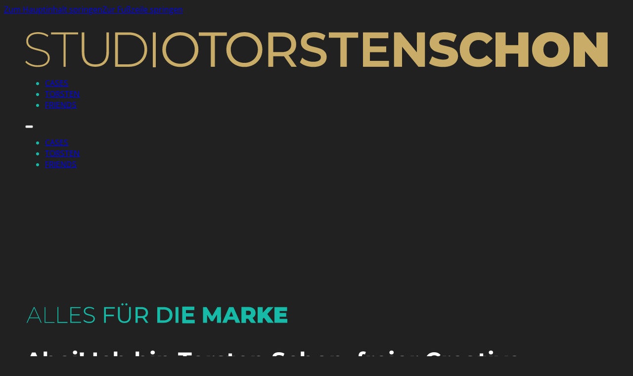

--- FILE ---
content_type: text/html; charset=UTF-8
request_url: https://www.studio-torsten-schon.de/
body_size: 18227
content:
<!DOCTYPE html><html lang="de"><head><script data-no-optimize="1">var litespeed_docref=sessionStorage.getItem("litespeed_docref");litespeed_docref&&(Object.defineProperty(document,"referrer",{get:function(){return litespeed_docref}}),sessionStorage.removeItem("litespeed_docref"));</script> <meta charset="UTF-8"><link data-optimized="2" rel="stylesheet" href="https://www.studio-torsten-schon.de/wp-content/litespeed/css/7fdb4769e872de1d4383f8c8631cd619.css?ver=acddb" /><meta name="viewport" content="width=device-width, initial-scale=1"><title>Studio Torsten Schon &#8211; Freier Creative Director Art &amp; Konzept</title><meta name='robots' content='max-image-preview:large' /><link rel="alternate" type="application/rss+xml" title="Studio Torsten Schon &raquo; Feed" href="https://www.studio-torsten-schon.de/feed/" /><link rel="alternate" type="application/rss+xml" title="Studio Torsten Schon &raquo; Kommentar-Feed" href="https://www.studio-torsten-schon.de/comments/feed/" /><link rel="alternate" title="oEmbed (JSON)" type="application/json+oembed" href="https://www.studio-torsten-schon.de/wp-json/oembed/1.0/embed?url=https%3A%2F%2Fwww.studio-torsten-schon.de%2F" /><link rel="alternate" title="oEmbed (XML)" type="text/xml+oembed" href="https://www.studio-torsten-schon.de/wp-json/oembed/1.0/embed?url=https%3A%2F%2Fwww.studio-torsten-schon.de%2F&#038;format=xml" /><style id='wp-img-auto-sizes-contain-inline-css'>img:is([sizes=auto i],[sizes^="auto," i]){contain-intrinsic-size:3000px 1500px}
/*# sourceURL=wp-img-auto-sizes-contain-inline-css */</style><style id='wp-block-heading-inline-css'>h1:where(.wp-block-heading).has-background,h2:where(.wp-block-heading).has-background,h3:where(.wp-block-heading).has-background,h4:where(.wp-block-heading).has-background,h5:where(.wp-block-heading).has-background,h6:where(.wp-block-heading).has-background{padding:1.25em 2.375em}h1.has-text-align-left[style*=writing-mode]:where([style*=vertical-lr]),h1.has-text-align-right[style*=writing-mode]:where([style*=vertical-rl]),h2.has-text-align-left[style*=writing-mode]:where([style*=vertical-lr]),h2.has-text-align-right[style*=writing-mode]:where([style*=vertical-rl]),h3.has-text-align-left[style*=writing-mode]:where([style*=vertical-lr]),h3.has-text-align-right[style*=writing-mode]:where([style*=vertical-rl]),h4.has-text-align-left[style*=writing-mode]:where([style*=vertical-lr]),h4.has-text-align-right[style*=writing-mode]:where([style*=vertical-rl]),h5.has-text-align-left[style*=writing-mode]:where([style*=vertical-lr]),h5.has-text-align-right[style*=writing-mode]:where([style*=vertical-rl]),h6.has-text-align-left[style*=writing-mode]:where([style*=vertical-lr]),h6.has-text-align-right[style*=writing-mode]:where([style*=vertical-rl]){rotate:180deg}
/*# sourceURL=https://www.studio-torsten-schon.de/wp-includes/blocks/heading/style.min.css */</style><style id='classic-theme-styles-inline-css'>/*! This file is auto-generated */
.wp-block-button__link{color:#fff;background-color:#32373c;border-radius:9999px;box-shadow:none;text-decoration:none;padding:calc(.667em + 2px) calc(1.333em + 2px);font-size:1.125em}.wp-block-file__button{background:#32373c;color:#fff;text-decoration:none}
/*# sourceURL=/wp-includes/css/classic-themes.min.css */</style><style id='bricks-frontend-inline-css'>@font-face{font-family:"Body-OpenSans";font-weight:400;font-display:swap;src:url(https://www.studio-torsten-schon.de/wp-content/uploads/2024/11/open-sans-v40-latin-400.woff2) format("woff2");}@font-face{font-family:"Body-OpenSans";font-weight:700;font-display:swap;src:url(https://www.studio-torsten-schon.de/wp-content/uploads/2024/11/open-sans-v40-latin-700.woff2) format("woff2");}
@font-face{font-family:"Heading-Montserrat";font-weight:700;font-display:swap;src:url(https://www.studio-torsten-schon.de/wp-content/uploads/2024/11/montserrat-v29-latin-700.woff2) format("woff2");}

/*# sourceURL=bricks-frontend-inline-css */</style><style id='bricks-frontend-inline-inline-css'>html {scroll-behavior: smooth}.section-primary.brxe-section {padding-top: var(--spc-s); padding-right: var(--spc-m); padding-bottom: var(--spc-m); padding-left: var(--spc-m)}.nav-txt.brxe-text-link {color: var(--clr-brand1); font-size: var(--p-s)}.nav-txt.brxe-text-link:hover {color: var(--clr-accent1)}.heading-m.brxe-text {color: var(--clr-text2); font-size: var(--h-s); font-weight: 700; font-family: "Heading-Montserrat"; line-height: 102%}.heading-m.brxe-text a {color: var(--clr-text2); font-size: var(--h-s); font-weight: 700; font-family: "Heading-Montserrat"; line-height: 102%; font-size: inherit}.heading-l.brxe-heading {color: var(--clr-brand1); font-size: var(--h-m); letter-spacing: -0.2rem}.menu-txt.brxe-text-link .icon {color: var(--clr-text2); fill: var(--clr-text2)}.menu-txt.brxe-text-link .icon > i {font-size: var(--p-l)}.menu-txt.brxe-text-link .icon > svg {width: var(--p-l); height: var(--p-l)}.menu-txt.brxe-text-link {gap: var(--spc-s); font-size: var(--p-m); color: var(--clr-text2)}.menu-txt.brxe-text-link:hover {color: var(--clr-brand3)}.menu-txt.brxe-text-link .icon:hover {color: var(--clr-brand3); fill: var(--clr-brand3)}.paragraph-s.brxe-text-link {font-size: var(--p-xs); color: var(--clr-text2); align-self: center}.paragraph-s.brxe-text-link:hover {color: var(--clr-brand3)}.paragraph-s.brxe-text-basic {font-size: var(--p-xs); color: var(--clr-text2); align-self: center}.paragraph-s.brxe-text-basic:hover {color: var(--clr-brand3)}
/*# sourceURL=bricks-frontend-inline-inline-css */</style><link rel="https://api.w.org/" href="https://www.studio-torsten-schon.de/wp-json/" /><link rel="alternate" title="JSON" type="application/json" href="https://www.studio-torsten-schon.de/wp-json/wp/v2/pages/2" /><link rel="EditURI" type="application/rsd+xml" title="RSD" href="https://www.studio-torsten-schon.de/xmlrpc.php?rsd" /><meta name="generator" content="WordPress 6.9" /><link rel="canonical" href="https://www.studio-torsten-schon.de/" /><link rel='shortlink' href='https://www.studio-torsten-schon.de/' /><link rel="icon" href="https://www.studio-torsten-schon.de/wp-content/uploads/STS_Favicon-1.png" sizes="32x32" /><link rel="icon" href="https://www.studio-torsten-schon.de/wp-content/uploads/STS_Favicon-1.png" sizes="192x192" /><link rel="apple-touch-icon" href="https://www.studio-torsten-schon.de/wp-content/uploads/STS_Favicon-1.png" /><meta name="msapplication-TileImage" content="https://www.studio-torsten-schon.de/wp-content/uploads/STS_Favicon-1.png" /><meta property="og:url" content="https://www.studio-torsten-schon.de" /><meta property="og:site_name" content="Studio Torsten Schon" /><meta property="og:title" content="Studio Torsten Schon" /><meta property="og:description" content="Alles für die Marke" /><meta property="og:type" content="website" /><style id='global-styles-inline-css'>:root{--wp--preset--aspect-ratio--square: 1;--wp--preset--aspect-ratio--4-3: 4/3;--wp--preset--aspect-ratio--3-4: 3/4;--wp--preset--aspect-ratio--3-2: 3/2;--wp--preset--aspect-ratio--2-3: 2/3;--wp--preset--aspect-ratio--16-9: 16/9;--wp--preset--aspect-ratio--9-16: 9/16;--wp--preset--color--black: #000000;--wp--preset--color--cyan-bluish-gray: #abb8c3;--wp--preset--color--white: #ffffff;--wp--preset--color--pale-pink: #f78da7;--wp--preset--color--vivid-red: #cf2e2e;--wp--preset--color--luminous-vivid-orange: #ff6900;--wp--preset--color--luminous-vivid-amber: #fcb900;--wp--preset--color--light-green-cyan: #7bdcb5;--wp--preset--color--vivid-green-cyan: #00d084;--wp--preset--color--pale-cyan-blue: #8ed1fc;--wp--preset--color--vivid-cyan-blue: #0693e3;--wp--preset--color--vivid-purple: #9b51e0;--wp--preset--gradient--vivid-cyan-blue-to-vivid-purple: linear-gradient(135deg,rgb(6,147,227) 0%,rgb(155,81,224) 100%);--wp--preset--gradient--light-green-cyan-to-vivid-green-cyan: linear-gradient(135deg,rgb(122,220,180) 0%,rgb(0,208,130) 100%);--wp--preset--gradient--luminous-vivid-amber-to-luminous-vivid-orange: linear-gradient(135deg,rgb(252,185,0) 0%,rgb(255,105,0) 100%);--wp--preset--gradient--luminous-vivid-orange-to-vivid-red: linear-gradient(135deg,rgb(255,105,0) 0%,rgb(207,46,46) 100%);--wp--preset--gradient--very-light-gray-to-cyan-bluish-gray: linear-gradient(135deg,rgb(238,238,238) 0%,rgb(169,184,195) 100%);--wp--preset--gradient--cool-to-warm-spectrum: linear-gradient(135deg,rgb(74,234,220) 0%,rgb(151,120,209) 20%,rgb(207,42,186) 40%,rgb(238,44,130) 60%,rgb(251,105,98) 80%,rgb(254,248,76) 100%);--wp--preset--gradient--blush-light-purple: linear-gradient(135deg,rgb(255,206,236) 0%,rgb(152,150,240) 100%);--wp--preset--gradient--blush-bordeaux: linear-gradient(135deg,rgb(254,205,165) 0%,rgb(254,45,45) 50%,rgb(107,0,62) 100%);--wp--preset--gradient--luminous-dusk: linear-gradient(135deg,rgb(255,203,112) 0%,rgb(199,81,192) 50%,rgb(65,88,208) 100%);--wp--preset--gradient--pale-ocean: linear-gradient(135deg,rgb(255,245,203) 0%,rgb(182,227,212) 50%,rgb(51,167,181) 100%);--wp--preset--gradient--electric-grass: linear-gradient(135deg,rgb(202,248,128) 0%,rgb(113,206,126) 100%);--wp--preset--gradient--midnight: linear-gradient(135deg,rgb(2,3,129) 0%,rgb(40,116,252) 100%);--wp--preset--font-size--small: 13px;--wp--preset--font-size--medium: 20px;--wp--preset--font-size--large: 36px;--wp--preset--font-size--x-large: 42px;--wp--preset--spacing--20: 0.44rem;--wp--preset--spacing--30: 0.67rem;--wp--preset--spacing--40: 1rem;--wp--preset--spacing--50: 1.5rem;--wp--preset--spacing--60: 2.25rem;--wp--preset--spacing--70: 3.38rem;--wp--preset--spacing--80: 5.06rem;--wp--preset--shadow--natural: 6px 6px 9px rgba(0, 0, 0, 0.2);--wp--preset--shadow--deep: 12px 12px 50px rgba(0, 0, 0, 0.4);--wp--preset--shadow--sharp: 6px 6px 0px rgba(0, 0, 0, 0.2);--wp--preset--shadow--outlined: 6px 6px 0px -3px rgb(255, 255, 255), 6px 6px rgb(0, 0, 0);--wp--preset--shadow--crisp: 6px 6px 0px rgb(0, 0, 0);}:where(.is-layout-flex){gap: 0.5em;}:where(.is-layout-grid){gap: 0.5em;}body .is-layout-flex{display: flex;}.is-layout-flex{flex-wrap: wrap;align-items: center;}.is-layout-flex > :is(*, div){margin: 0;}body .is-layout-grid{display: grid;}.is-layout-grid > :is(*, div){margin: 0;}:where(.wp-block-columns.is-layout-flex){gap: 2em;}:where(.wp-block-columns.is-layout-grid){gap: 2em;}:where(.wp-block-post-template.is-layout-flex){gap: 1.25em;}:where(.wp-block-post-template.is-layout-grid){gap: 1.25em;}.has-black-color{color: var(--wp--preset--color--black) !important;}.has-cyan-bluish-gray-color{color: var(--wp--preset--color--cyan-bluish-gray) !important;}.has-white-color{color: var(--wp--preset--color--white) !important;}.has-pale-pink-color{color: var(--wp--preset--color--pale-pink) !important;}.has-vivid-red-color{color: var(--wp--preset--color--vivid-red) !important;}.has-luminous-vivid-orange-color{color: var(--wp--preset--color--luminous-vivid-orange) !important;}.has-luminous-vivid-amber-color{color: var(--wp--preset--color--luminous-vivid-amber) !important;}.has-light-green-cyan-color{color: var(--wp--preset--color--light-green-cyan) !important;}.has-vivid-green-cyan-color{color: var(--wp--preset--color--vivid-green-cyan) !important;}.has-pale-cyan-blue-color{color: var(--wp--preset--color--pale-cyan-blue) !important;}.has-vivid-cyan-blue-color{color: var(--wp--preset--color--vivid-cyan-blue) !important;}.has-vivid-purple-color{color: var(--wp--preset--color--vivid-purple) !important;}.has-black-background-color{background-color: var(--wp--preset--color--black) !important;}.has-cyan-bluish-gray-background-color{background-color: var(--wp--preset--color--cyan-bluish-gray) !important;}.has-white-background-color{background-color: var(--wp--preset--color--white) !important;}.has-pale-pink-background-color{background-color: var(--wp--preset--color--pale-pink) !important;}.has-vivid-red-background-color{background-color: var(--wp--preset--color--vivid-red) !important;}.has-luminous-vivid-orange-background-color{background-color: var(--wp--preset--color--luminous-vivid-orange) !important;}.has-luminous-vivid-amber-background-color{background-color: var(--wp--preset--color--luminous-vivid-amber) !important;}.has-light-green-cyan-background-color{background-color: var(--wp--preset--color--light-green-cyan) !important;}.has-vivid-green-cyan-background-color{background-color: var(--wp--preset--color--vivid-green-cyan) !important;}.has-pale-cyan-blue-background-color{background-color: var(--wp--preset--color--pale-cyan-blue) !important;}.has-vivid-cyan-blue-background-color{background-color: var(--wp--preset--color--vivid-cyan-blue) !important;}.has-vivid-purple-background-color{background-color: var(--wp--preset--color--vivid-purple) !important;}.has-black-border-color{border-color: var(--wp--preset--color--black) !important;}.has-cyan-bluish-gray-border-color{border-color: var(--wp--preset--color--cyan-bluish-gray) !important;}.has-white-border-color{border-color: var(--wp--preset--color--white) !important;}.has-pale-pink-border-color{border-color: var(--wp--preset--color--pale-pink) !important;}.has-vivid-red-border-color{border-color: var(--wp--preset--color--vivid-red) !important;}.has-luminous-vivid-orange-border-color{border-color: var(--wp--preset--color--luminous-vivid-orange) !important;}.has-luminous-vivid-amber-border-color{border-color: var(--wp--preset--color--luminous-vivid-amber) !important;}.has-light-green-cyan-border-color{border-color: var(--wp--preset--color--light-green-cyan) !important;}.has-vivid-green-cyan-border-color{border-color: var(--wp--preset--color--vivid-green-cyan) !important;}.has-pale-cyan-blue-border-color{border-color: var(--wp--preset--color--pale-cyan-blue) !important;}.has-vivid-cyan-blue-border-color{border-color: var(--wp--preset--color--vivid-cyan-blue) !important;}.has-vivid-purple-border-color{border-color: var(--wp--preset--color--vivid-purple) !important;}.has-vivid-cyan-blue-to-vivid-purple-gradient-background{background: var(--wp--preset--gradient--vivid-cyan-blue-to-vivid-purple) !important;}.has-light-green-cyan-to-vivid-green-cyan-gradient-background{background: var(--wp--preset--gradient--light-green-cyan-to-vivid-green-cyan) !important;}.has-luminous-vivid-amber-to-luminous-vivid-orange-gradient-background{background: var(--wp--preset--gradient--luminous-vivid-amber-to-luminous-vivid-orange) !important;}.has-luminous-vivid-orange-to-vivid-red-gradient-background{background: var(--wp--preset--gradient--luminous-vivid-orange-to-vivid-red) !important;}.has-very-light-gray-to-cyan-bluish-gray-gradient-background{background: var(--wp--preset--gradient--very-light-gray-to-cyan-bluish-gray) !important;}.has-cool-to-warm-spectrum-gradient-background{background: var(--wp--preset--gradient--cool-to-warm-spectrum) !important;}.has-blush-light-purple-gradient-background{background: var(--wp--preset--gradient--blush-light-purple) !important;}.has-blush-bordeaux-gradient-background{background: var(--wp--preset--gradient--blush-bordeaux) !important;}.has-luminous-dusk-gradient-background{background: var(--wp--preset--gradient--luminous-dusk) !important;}.has-pale-ocean-gradient-background{background: var(--wp--preset--gradient--pale-ocean) !important;}.has-electric-grass-gradient-background{background: var(--wp--preset--gradient--electric-grass) !important;}.has-midnight-gradient-background{background: var(--wp--preset--gradient--midnight) !important;}.has-small-font-size{font-size: var(--wp--preset--font-size--small) !important;}.has-medium-font-size{font-size: var(--wp--preset--font-size--medium) !important;}.has-large-font-size{font-size: var(--wp--preset--font-size--large) !important;}.has-x-large-font-size{font-size: var(--wp--preset--font-size--x-large) !important;}
/*# sourceURL=global-styles-inline-css */</style></head><body class="home wp-singular page-template-default page page-id-2 wp-theme-bricks wp-child-theme-bricks-child brx-body bricks-is-frontend wp-embed-responsive">		<a class="skip-link" href="#brx-content">Zum Hauptinhalt springen</a><a class="skip-link" href="#brx-footer">Zur Fußzeile springen</a><header id="brx-header" class="sticky on-scroll" data-slide-up-after="500"><section class="brxe-section section-primary bricks-lazy-hidden"><div id="brxe-kyrugi" class="brxe-block bricks-lazy-hidden"><a class="brxe-text-link nav-txt" href="https://www.studio-torsten-schon.de/#brxe-upfygu" aria-current="page">WORK</a><a class="brxe-text-link nav-txt" href="https://www.studio-torsten-schon.de/about/">ABOUT</a><a class="brxe-text-link nav-txt" href="https://www.studio-torsten-schon.de/friends/">FREUNDE</a></div><div id="brxe-vwzpjk" class="brxe-container bricks-lazy-hidden"><a id="brxe-nqpmco" class="brxe-logo" href="https://www.studio-torsten-schon.de"><img data-lazyloaded="1" src="[data-uri]" data-src="https://www.studio-torsten-schon.de/wp-content/uploads/Studio-TS-Logo.svg" class="bricks-site-logo css-filter" alt="Studio Torsten Schon" data-bricks-logo="https://www.studio-torsten-schon.de/wp-content/uploads/Studio-TS-Logo.svg" loading="eager" decoding="async" /></a><div id="brxe-qovzlr" data-script-id="qovzlr" class="brxe-nav-menu"><nav class="bricks-nav-menu-wrapper mobile_landscape"><ul id="menu-main-menu" class="bricks-nav-menu"><li id="menu-item-45" class="menu-item menu-item-type-custom menu-item-object-custom current_page_item menu-item-home menu-item-45 bricks-menu-item"><a href="https://www.studio-torsten-schon.de/#brxe-upfygu" data-brx-anchor="true">CASES</a></li><li id="menu-item-140" class="menu-item menu-item-type-post_type menu-item-object-page menu-item-140 bricks-menu-item"><a href="https://www.studio-torsten-schon.de/about/">TORSTEN</a></li><li id="menu-item-904" class="menu-item menu-item-type-post_type menu-item-object-page menu-item-904 bricks-menu-item"><a href="https://www.studio-torsten-schon.de/friends/">FRIENDS</a></li></ul></nav>			<button class="bricks-mobile-menu-toggle" aria-haspopup="true" aria-label="Öffnen Sie das mobile Menü" aria-expanded="false">
<span class="bar-top"></span>
<span class="bar-center"></span>
<span class="bar-bottom"></span>
</button><nav class="bricks-mobile-menu-wrapper right"><ul id="menu-main-menu-1" class="bricks-mobile-menu"><li class="menu-item menu-item-type-custom menu-item-object-custom current_page_item menu-item-home menu-item-45 bricks-menu-item"><a href="https://www.studio-torsten-schon.de/#brxe-upfygu" data-brx-anchor="true">CASES</a></li><li class="menu-item menu-item-type-post_type menu-item-object-page menu-item-140 bricks-menu-item"><a href="https://www.studio-torsten-schon.de/about/">TORSTEN</a></li><li class="menu-item menu-item-type-post_type menu-item-object-page menu-item-904 bricks-menu-item"><a href="https://www.studio-torsten-schon.de/friends/">FRIENDS</a></li></ul></nav><div class="bricks-mobile-menu-overlay"></div></div></div></section></header><main id="brx-content"><section class="brxe-section section-primary bricks-lazy-hidden"><div id="brxe-wrgzrc" class="brxe-container bricks-lazy-hidden"><svg class="brxe-svg" id="brxe-hftxpn" xmlns="http://www.w3.org/2000/svg"  version="1.1" viewBox="0 0 619.2 50.6"><defs><style>.st0 { fill: #17baa7; }</style></defs><path class="st0" d="M20.1,11.2L3.2,47.7h1.9l4.9-10.7h21.8l4.9,10.7h1.9L21.8,11.2h-1.7ZM10.7,35.5l10.3-22.2,10.2,22.2H10.7Z"></path><polygon class="st0" points="47.5 11.2 45.8 11.2 45.8 47.7 68.9 47.7 68.9 46.1 47.5 46.1 47.5 11.2"></polygon><polygon class="st0" points="78.1 10.9 75.8 10.9 75.8 48 99.5 48 99.5 45.8 78.1 45.8 78.1 10.9"></polygon><polygon class="st0" points="108.7 30.4 128.1 30.4 128.1 28 108.7 28 108.7 13.6 130.4 13.6 130.4 11.2 106.1 11.2 106.1 47.7 131.2 47.7 131.2 45.3 108.7 45.3 108.7 30.4"></polygon><path class="st0" d="M157.9,30.1c-1.6-.6-3.8-1.3-6.4-1.9-2.4-.6-4.3-1.1-5.6-1.7-1.3-.5-2.5-1.2-3.4-2.2-.9-.9-1.3-2.2-1.3-3.7s.8-3.8,2.5-5.1c1.7-1.3,4.2-2,7.5-2s3.4.3,5.1.8c1.7.5,3.3,1.3,4.7,2.3l.2.2,1.2-2.6h-.2c-1.4-1.1-3.2-2-5.1-2.6-2-.6-4-.9-6-.9-2.9,0-5.4.4-7.3,1.3-2,.9-3.4,2.1-4.4,3.6s-1.4,3.2-1.4,5,.6,4.1,1.8,5.4c1.1,1.3,2.6,2.3,4.2,3,1.6.6,3.8,1.3,6.5,1.9,2.3.6,4.2,1.1,5.6,1.6,1.3.5,2.5,1.2,3.4,2.2.9.9,1.3,2.2,1.3,3.7s-.9,3.7-2.6,5c-1.7,1.3-4.3,1.9-7.7,1.9s-4.6-.4-6.8-1.3c-2.1-.8-3.8-1.9-5.1-3.2l-.2-.2-1.5,2.4h.1c1.4,1.6,3.3,2.8,5.7,3.8,2.4.9,5,1.4,7.7,1.4s5.4-.4,7.4-1.3c2-.9,3.5-2.1,4.5-3.6,1-1.5,1.5-3.2,1.5-5s-.6-4-1.8-5.3c-1.2-1.3-2.6-2.3-4.2-2.9Z"></path><polygon class="st0" points="185.7 47.8 189.8 47.8 189.8 32.4 208.7 32.4 208.7 28.8 189.8 28.8 189.8 14.7 210.9 14.7 210.9 11.1 185.7 11.1 185.7 47.8"></polygon><path class="st0" d="M228.8,7.3c.7,0,1.3-.2,1.8-.7.5-.5.7-1.1.7-1.8s-.3-1.3-.8-1.8c-.5-.5-1.1-.7-1.7-.7s-1.3.2-1.8.7-.7,1.1-.7,1.8.2,1.3.7,1.8c.5.5,1.1.7,1.8.7Z"></path><path class="st0" d="M244.4,32c0,4.1-.9,7.3-2.8,9.3-1.9,2-4.6,3-8.1,3s-6.2-1-8.1-3c-1.9-2-2.8-5.2-2.8-9.3V11h-4.4v21.1c0,5.2,1.4,9.3,4,12,2.7,2.7,6.4,4.1,11.2,4.1s8.5-1.4,11.2-4.1c2.7-2.7,4-6.8,4-12V11h-4.2v21Z"></path><path class="st0" d="M238.1,7.3c.7,0,1.3-.2,1.8-.7.5-.5.7-1.1.7-1.8s-.2-1.3-.7-1.8c-.5-.5-1.1-.7-1.8-.7s-1.2.2-1.7.7c-.5.5-.8,1.1-.8,1.8s.2,1.3.7,1.8c.5.5,1.1.7,1.8.7Z"></path><path class="st0" d="M286.9,31.1c1.4-2,2.1-4.4,2.1-7.2s-1.4-7.1-4.1-9.3c-2.7-2.3-6.4-3.4-11.1-3.4h-14.2v36.4h5.2v-11.1h9c.6,0,1.3,0,2.3-.1l7.9,11.2h5.7l-8.6-12.2c2.6-.9,4.5-2.3,5.9-4.3ZM273.6,32.2h-8.9V15.8h8.9c3.3,0,5.8.7,7.5,2.1,1.7,1.4,2.6,3.4,2.6,6.1s-.9,4.7-2.6,6.1c-1.7,1.4-4.3,2.1-7.5,2.1Z"></path><path class="st0" d="M337.1,13.5c-3-1.5-6.5-2.3-10.4-2.3h-15.9v36.4h15.9c3.9,0,7.3-.8,10.4-2.3s5.4-3.6,7-6.4,2.5-5.9,2.5-9.6-.8-6.8-2.5-9.6c-1.7-2.8-4-4.9-7-6.4ZM338.2,36.1c-1.1,1.9-2.7,3.3-4.7,4.4-2,1-4.4,1.5-7.1,1.5h-8.9v-25h8.9c2.7,0,5,.5,7.1,1.5,2,1,3.6,2.5,4.7,4.4s1.6,4.1,1.6,6.6-.5,4.7-1.6,6.6Z"></path><rect class="st0" x="353.7" y="11.1" width="7" height="36.7"></rect><polygon class="st0" points="378.3 33.1 395.9 33.1 395.9 25.3 378.3 25.3 378.3 18 398.2 18 398.2 10.1 369.4 10.1 369.4 48.8 398.9 48.8 398.9 40.9 378.3 40.9 378.3 33.1"></polygon><polygon class="st0" points="452.2 11.2 439.8 32.3 426.9 11.2 418.5 11.2 418.5 47.7 428 47.7 428 28.9 437.3 44.1 441.9 44.1 451.3 28.4 451.4 47.7 460.8 47.7 460.7 11.2 452.2 11.2"></polygon><path class="st0" d="M479.8,11.2l-16.1,36.4h10.5l2.9-7.1h15.4l2.9,7.1h10.7l-16.1-36.4h-10.2ZM480.2,33l4.7-11.7,4.7,11.7h-9.4Z"></path><path class="st0" d="M540.3,31.8c1.3-2,1.9-4.4,1.9-7s-.7-5.2-2-7.3c-1.3-2.1-3.3-3.7-5.7-4.8-2.5-1.1-5.4-1.7-8.7-1.7h-16.9v36.9h10.8v-9.7h5.2l6.5,9.6h0c0,.1,11.6.1,11.6.1l-8-11.6c2.2-1.1,3.9-2.7,5.1-4.6ZM519.6,19.6h5.5c2,0,3.6.5,4.6,1.3,1,.9,1.5,2.2,1.5,3.8s-.5,2.9-1.5,3.7c-1,.9-2.6,1.3-4.6,1.3h-5.5v-10.2Z"></path><polygon class="st0" points="584.3 11.2 571 11.2 559 24.5 559 11.2 546.9 11.2 546.9 47.7 559 47.7 559 38.7 561.7 35.6 570.9 47.7 585.1 47.7 569.8 27.3 584.3 11.2"></polygon><polygon class="st0" points="598.8 38.4 598.8 33.6 614.2 33.6 614.2 24.8 598.8 24.8 598.8 20.5 616.4 20.5 616.4 11.2 586.7 11.2 586.7 47.7 617 47.7 617 38.4 598.8 38.4"></polygon></svg><div id="brxe-ucsnuu" class="brxe-text heading-m"><p style="text-align: left;">Ahoi! Ich bin <a href="/about">Torsten Schon, freier Creative Director Art &amp; Konzept</a>. Ich mache Werbung für Marken und bediene mit meinem Studio die komplette Klaviatur vom Brand Development bis zur Aktivierung entlang der Customer Journey. Und das ist ein hübscher Ausschnitt erfolgreicher Markenarbeit für Agenturen und eigene Kunden:</p></div></div></section><h3 id="brxe-neligw" class="brxe-heading heading-l">Alles für die Marke</h3><section id="brxe-gbkkgw" class="brxe-section section-primary bricks-lazy-hidden"><div id="brxe-upfygu" data-script-id="upfygu" class="brxe-posts"><ul id="bricks-isotope-filters-upfygu" class="bricks-isotope-filters"><li class="active" data-filter="*">Alle</li><li data-filter=".brand-design">Brand Design</li><li data-filter=".kampagne">Kampagne</li><li data-filter=".launch">Launch</li><li data-filter=".packaging-design">Packaging Design</li><li data-filter=".pos-promotion">POS Promotion</li><li data-filter=".retail-design">Retail Design</li><li data-filter=".sell-in">Sell-in</li><li data-filter=".stand-design">Stand Design</li></ul><ul class="bricks-layout-wrapper isotope isotope-before-init" data-layout="masonry"><li class="bricks-layout-item repeater-item brxe-upfygu sell-in"><a href="https://www.studio-torsten-schon.de/portfolio_freestyle/brand-activation/"><div class="bricks-layout-inner"><figure class="image-wrapper"><img width="717" height="717" src="data:image/svg+xml,%3Csvg%20xmlns=&#039;http://www.w3.org/2000/svg&#039;%20viewBox=&#039;0%200%20717%20717&#039;%3E%3C/svg%3E" class="image css-filter bricks-lazy-hidden bricks-lazy-load-isotope bricks-lazy-hidden" alt="Galeriebild Brand Activation" decoding="async" fetchpriority="high" data-src="https://www.studio-torsten-schon.de/wp-content/uploads/PortfolioGal_BrandAct.jpg" data-type="string" data-sizes="(max-width: 717px) 100vw, 717px" data-srcset="https://www.studio-torsten-schon.de/wp-content/uploads/PortfolioGal_BrandAct.jpg 717w, https://www.studio-torsten-schon.de/wp-content/uploads/PortfolioGal_BrandAct-500x500.jpg 500w" /><div class="overlay-wrapper middle center show-on-hover zoom-in"><div class="overlay-inner"><h3 class="dynamic" data-field-id="kabivh">Brand Activation</h3></div></div></figure></div></a></li><li class="bricks-layout-item repeater-item brxe-upfygu stand-design"><a href="https://www.studio-torsten-schon.de/portfolio/soebbeke-3/"><div class="bricks-layout-inner"><figure class="image-wrapper"><img width="700" height="318" src="data:image/svg+xml,%3Csvg%20xmlns=&#039;http://www.w3.org/2000/svg&#039;%20viewBox=&#039;0%200%20700%20318&#039;%3E%3C/svg%3E" class="image css-filter bricks-lazy-hidden bricks-lazy-load-isotope bricks-lazy-hidden" alt="" decoding="async" data-src="https://www.studio-torsten-schon.de/wp-content/uploads/Main.gif" data-type="string" /><div class="overlay-wrapper middle center show-on-hover zoom-in"><div class="overlay-inner"><h3 class="dynamic" data-field-id="kabivh">SÖBBEKE BIOFACH</h3><h3 class="dynamic" data-field-id="oachcm">VIDEOWALL</h3></div></div></figure></div></a></li><li class="bricks-layout-item repeater-item brxe-upfygu brand-design launch pos-promotion"><a href="https://www.studio-torsten-schon.de/portfolio/tartex/"><div class="bricks-layout-inner"><figure class="image-wrapper"><img width="861" height="950" src="data:image/svg+xml,%3Csvg%20xmlns=&#039;http://www.w3.org/2000/svg&#039;%20viewBox=&#039;0%200%20861%20950&#039;%3E%3C/svg%3E" class="image css-filter bricks-lazy-hidden bricks-lazy-load-isotope bricks-lazy-hidden" alt="" decoding="async" data-src="https://www.studio-torsten-schon.de/wp-content/uploads/Tartex_Galerie-861x950.webp" data-type="string" data-sizes="(max-width: 861px) 100vw, 861px" data-srcset="https://www.studio-torsten-schon.de/wp-content/uploads/Tartex_Galerie-861x950.webp 861w, https://www.studio-torsten-schon.de/wp-content/uploads/Tartex_Galerie-768x848.webp 768w, https://www.studio-torsten-schon.de/wp-content/uploads/Tartex_Galerie.webp 1080w" /><div class="overlay-wrapper middle center show-on-hover zoom-in"><div class="overlay-inner"><h3 class="dynamic" data-field-id="kabivh">TARTEX</h3><h3 class="dynamic" data-field-id="oachcm">TRADE MARKETING</h3></div></div></figure></div></a></li><li class="bricks-layout-item repeater-item brxe-upfygu kampagne pos-promotion retail-design"><a href="https://www.studio-torsten-schon.de/portfolio/edeka-pos-aktivierung/"><div class="bricks-layout-inner"><figure class="image-wrapper"><img width="298" height="298" src="data:image/svg+xml,%3Csvg%20xmlns=&#039;http://www.w3.org/2000/svg&#039;%20viewBox=&#039;0%200%20298%20298&#039;%3E%3C/svg%3E" class="image css-filter bricks-lazy-hidden bricks-lazy-load-isotope bricks-lazy-hidden" alt="Edeka POS Kampagne" decoding="async" data-src="https://www.studio-torsten-schon.de/wp-content/uploads/Edeka_TV-Vorlage_dynamisch.gif" data-type="string" /><div class="overlay-wrapper middle center show-on-hover zoom-in"><div class="overlay-inner"><h3 class="dynamic" data-field-id="kabivh">EDEKA</h3><h3 class="dynamic" data-field-id="oachcm">POS KAMPAGNE</h3></div></div></figure></div></a></li><li class="bricks-layout-item repeater-item brxe-upfygu sell-in"><a href="https://www.studio-torsten-schon.de/portfolio_freestyle/salesdecks-test/"><div class="bricks-layout-inner"><figure class="image-wrapper"><img width="717" height="717" src="data:image/svg+xml,%3Csvg%20xmlns=&#039;http://www.w3.org/2000/svg&#039;%20viewBox=&#039;0%200%20717%20717&#039;%3E%3C/svg%3E" class="image css-filter bricks-lazy-hidden bricks-lazy-load-isotope bricks-lazy-hidden" alt="Galeriebild Salesdecks" decoding="async" data-src="https://www.studio-torsten-schon.de/wp-content/uploads/PortfolioGal_Salesdecks-1.jpg" data-type="string" data-sizes="(max-width: 717px) 100vw, 717px" data-srcset="https://www.studio-torsten-schon.de/wp-content/uploads/PortfolioGal_Salesdecks-1.jpg 717w, https://www.studio-torsten-schon.de/wp-content/uploads/PortfolioGal_Salesdecks-1-500x500.jpg 500w" /><div class="overlay-wrapper middle center show-on-hover zoom-in"><div class="overlay-inner"><h3 class="dynamic" data-field-id="kabivh">Salesdecks</h3></div></div></figure></div></a></li><li class="bricks-layout-item repeater-item brxe-upfygu brand-design"><a href="https://www.studio-torsten-schon.de/portfolio/amia-energy/"><div class="bricks-layout-inner"><figure class="image-wrapper"><img width="889" height="500" src="data:image/svg+xml,%3Csvg%20xmlns=&#039;http://www.w3.org/2000/svg&#039;%20viewBox=&#039;0%200%20889%20500&#039;%3E%3C/svg%3E" class="image css-filter bricks-lazy-hidden bricks-lazy-load-isotope bricks-lazy-hidden" alt="" decoding="async" data-src="https://www.studio-torsten-schon.de/wp-content/uploads/Komp-2.gif" data-type="string" /><div class="overlay-wrapper middle center show-on-hover zoom-in"><div class="overlay-inner"><h3 class="dynamic" data-field-id="kabivh">AMIA ENERGY</h3><h3 class="dynamic" data-field-id="oachcm">Branding</h3></div></div></figure></div></a></li><li class="bricks-layout-item repeater-item brxe-upfygu brand-design"><a href="https://www.studio-torsten-schon.de/portfolio/froat-repositioning/"><div class="bricks-layout-inner"><figure class="image-wrapper"><img width="720" height="720" src="data:image/svg+xml,%3Csvg%20xmlns=&#039;http://www.w3.org/2000/svg&#039;%20viewBox=&#039;0%200%20720%20720&#039;%3E%3C/svg%3E" class="image css-filter bricks-lazy-hidden bricks-lazy-load-isotope bricks-lazy-hidden" alt="" decoding="async" data-src="https://www.studio-torsten-schon.de/wp-content/uploads/Froat_Gal.jpg" data-type="string" data-sizes="(max-width: 720px) 100vw, 720px" data-srcset="https://www.studio-torsten-schon.de/wp-content/uploads/Froat_Gal.jpg 720w, https://www.studio-torsten-schon.de/wp-content/uploads/Froat_Gal-500x500.jpg 500w" /><div class="overlay-wrapper middle center show-on-hover zoom-in"><div class="overlay-inner"><h3 class="dynamic" data-field-id="kabivh">FR:OAT</h3><h3 class="dynamic" data-field-id="oachcm">BRAND DESIGN</h3></div></div></figure></div></a></li><li class="bricks-layout-item repeater-item brxe-upfygu brand-design packaging-design pos-promotion sell-in"><a href="https://www.studio-torsten-schon.de/portfolio/glueck/"><div class="bricks-layout-inner"><figure class="image-wrapper"><img width="950" height="950" src="data:image/svg+xml,%3Csvg%20xmlns=&#039;http://www.w3.org/2000/svg&#039;%20viewBox=&#039;0%200%20950%20950&#039;%3E%3C/svg%3E" class="image css-filter bricks-lazy-hidden bricks-lazy-load-isotope bricks-lazy-hidden" alt="" decoding="async" data-src="https://www.studio-torsten-schon.de/wp-content/uploads/Glueck_Beitragsbild-950x950.jpg" data-type="string" data-sizes="(max-width: 950px) 100vw, 950px" data-srcset="https://www.studio-torsten-schon.de/wp-content/uploads/Glueck_Beitragsbild-950x950.jpg 950w, https://www.studio-torsten-schon.de/wp-content/uploads/Glueck_Beitragsbild-500x500.jpg 500w, https://www.studio-torsten-schon.de/wp-content/uploads/Glueck_Beitragsbild-768x768.jpg 768w, https://www.studio-torsten-schon.de/wp-content/uploads/Glueck_Beitragsbild.jpg 1000w" /><div class="overlay-wrapper middle center show-on-hover zoom-in"><div class="overlay-inner"><h3 class="dynamic" data-field-id="kabivh">GLÜCK</h3><h3 class="dynamic" data-field-id="oachcm">BRAND ACTIVATION</h3></div></div></figure></div></a></li><li class="bricks-layout-item repeater-item brxe-upfygu launch"><a href="https://www.studio-torsten-schon.de/portfolio/coffeeb-roadtour-messestand/"><div class="bricks-layout-inner"><figure class="image-wrapper"><img width="950" height="534" src="data:image/svg+xml,%3Csvg%20xmlns=&#039;http://www.w3.org/2000/svg&#039;%20viewBox=&#039;0%200%20950%20534&#039;%3E%3C/svg%3E" class="image css-filter bricks-lazy-hidden bricks-lazy-load-isotope bricks-lazy-hidden" alt="" decoding="async" data-src="https://www.studio-torsten-schon.de/wp-content/uploads/St06_CofB_Stand_Zuckerhut_c1_L01a-950x534.jpg" data-type="string" data-sizes="(max-width: 950px) 100vw, 950px" data-srcset="https://www.studio-torsten-schon.de/wp-content/uploads/St06_CofB_Stand_Zuckerhut_c1_L01a-950x534.jpg 950w, https://www.studio-torsten-schon.de/wp-content/uploads/St06_CofB_Stand_Zuckerhut_c1_L01a-1920x1080.jpg 1920w, https://www.studio-torsten-schon.de/wp-content/uploads/St06_CofB_Stand_Zuckerhut_c1_L01a-768x432.jpg 768w, https://www.studio-torsten-schon.de/wp-content/uploads/St06_CofB_Stand_Zuckerhut_c1_L01a-1536x864.jpg 1536w, https://www.studio-torsten-schon.de/wp-content/uploads/St06_CofB_Stand_Zuckerhut_c1_L01a-2048x1152.jpg 2048w" /><div class="overlay-wrapper middle center show-on-hover zoom-in"><div class="overlay-inner"><h3 class="dynamic" data-field-id="kabivh">COFFEE B</h3><h3 class="dynamic" data-field-id="oachcm">ROADTOUR, STAND DESIGN</h3></div></div></figure></div></a></li><li class="bricks-layout-item repeater-item brxe-upfygu brand-design retail-design"><a href="https://www.studio-torsten-schon.de/portfolio/famila/"><div class="bricks-layout-inner"><figure class="image-wrapper"><img width="950" height="636" src="data:image/svg+xml,%3Csvg%20xmlns=&#039;http://www.w3.org/2000/svg&#039;%20viewBox=&#039;0%200%20950%20636&#039;%3E%3C/svg%3E" class="image css-filter bricks-lazy-hidden bricks-lazy-load-isotope bricks-lazy-hidden" alt="" decoding="async" data-src="https://www.studio-torsten-schon.de/wp-content/uploads/Buenting-0933-HDR-950x636.jpg" data-type="string" data-sizes="(max-width: 950px) 100vw, 950px" data-srcset="https://www.studio-torsten-schon.de/wp-content/uploads/Buenting-0933-HDR-950x636.jpg 950w, https://www.studio-torsten-schon.de/wp-content/uploads/Buenting-0933-HDR-768x514.jpg 768w, https://www.studio-torsten-schon.de/wp-content/uploads/Buenting-0933-HDR.jpg 1000w" /><div class="overlay-wrapper middle center show-on-hover zoom-in"><div class="overlay-inner"><h3 class="dynamic" data-field-id="kabivh">FAMILA</h3><h3 class="dynamic" data-field-id="oachcm">RETAILDESIGN</h3></div></div></figure></div></a></li><li class="bricks-layout-item repeater-item brxe-upfygu pos-promotion retail-design sell-in"><a href="https://www.studio-torsten-schon.de/portfolio/costa-trademarketing/"><div class="bricks-layout-inner"><figure class="image-wrapper"><img width="923" height="923" src="data:image/svg+xml,%3Csvg%20xmlns=&#039;http://www.w3.org/2000/svg&#039;%20viewBox=&#039;0%200%20923%20923&#039;%3E%3C/svg%3E" class="image css-filter bricks-lazy-hidden bricks-lazy-load-isotope bricks-lazy-hidden" alt="" decoding="async" data-src="https://www.studio-torsten-schon.de/wp-content/uploads/COS_Galbild.jpg" data-type="string" data-sizes="(max-width: 923px) 100vw, 923px" data-srcset="https://www.studio-torsten-schon.de/wp-content/uploads/COS_Galbild.jpg 923w, https://www.studio-torsten-schon.de/wp-content/uploads/COS_Galbild-500x500.jpg 500w, https://www.studio-torsten-schon.de/wp-content/uploads/COS_Galbild-768x768.jpg 768w" /><div class="overlay-wrapper middle center show-on-hover zoom-in"><div class="overlay-inner"><h3 class="dynamic" data-field-id="kabivh">COSTA</h3><h3 class="dynamic" data-field-id="oachcm">Trade Marketing</h3></div></div></figure></div></a></li><li class="bricks-layout-item repeater-item brxe-upfygu brand-design pos-promotion"><a href="https://www.studio-torsten-schon.de/portfolio/soebbeke-nachhaltigkeitsmagazin/"><div class="bricks-layout-inner"><figure class="image-wrapper"><img width="920" height="920" src="data:image/svg+xml,%3Csvg%20xmlns=&#039;http://www.w3.org/2000/svg&#039;%20viewBox=&#039;0%200%20920%20920&#039;%3E%3C/svg%3E" class="image css-filter bricks-lazy-hidden bricks-lazy-load-isotope bricks-lazy-hidden" alt="" decoding="async" data-src="https://www.studio-torsten-schon.de/wp-content/uploads/Soeb_Beitragsb_NachhMag_web.jpg" data-type="string" data-sizes="(max-width: 920px) 100vw, 920px" data-srcset="https://www.studio-torsten-schon.de/wp-content/uploads/Soeb_Beitragsb_NachhMag_web.jpg 920w, https://www.studio-torsten-schon.de/wp-content/uploads/Soeb_Beitragsb_NachhMag_web-500x500.jpg 500w, https://www.studio-torsten-schon.de/wp-content/uploads/Soeb_Beitragsb_NachhMag_web-768x768.jpg 768w" /><div class="overlay-wrapper middle center show-on-hover zoom-in"><div class="overlay-inner"><h3 class="dynamic" data-field-id="kabivh">SÖBBEKE</h3><h3 class="dynamic" data-field-id="oachcm">MAGAZIN</h3></div></div></figure></div></a></li><li class="bricks-layout-item repeater-item brxe-upfygu brand-design launch pos-promotion"><a href="https://www.studio-torsten-schon.de/portfolio/goldbrew/"><div class="bricks-layout-inner"><figure class="image-wrapper"><img width="920" height="920" src="data:image/svg+xml,%3Csvg%20xmlns=&#039;http://www.w3.org/2000/svg&#039;%20viewBox=&#039;0%200%20920%20920&#039;%3E%3C/svg%3E" class="image css-filter bricks-lazy-hidden bricks-lazy-load-isotope bricks-lazy-hidden" alt="" decoding="async" data-src="https://www.studio-torsten-schon.de/wp-content/uploads/CAF_Coldbrew_Beitragsb_web.jpg" data-type="string" data-sizes="(max-width: 920px) 100vw, 920px" data-srcset="https://www.studio-torsten-schon.de/wp-content/uploads/CAF_Coldbrew_Beitragsb_web.jpg 920w, https://www.studio-torsten-schon.de/wp-content/uploads/CAF_Coldbrew_Beitragsb_web-500x500.jpg 500w, https://www.studio-torsten-schon.de/wp-content/uploads/CAF_Coldbrew_Beitragsb_web-768x768.jpg 768w" /><div class="overlay-wrapper middle center show-on-hover zoom-in"><div class="overlay-inner"><h3 class="dynamic" data-field-id="kabivh">GOLDBREW</h3><h3 class="dynamic" data-field-id="oachcm">MARKENLAUNCH</h3></div></div></figure></div></a></li><li class="bricks-layout-item repeater-item brxe-upfygu pos-promotion"><a href="https://www.studio-torsten-schon.de/portfolio/gorenje-kooperations-promotion/"><div class="bricks-layout-inner"><figure class="image-wrapper"><img width="950" height="534" src="data:image/svg+xml,%3Csvg%20xmlns=&#039;http://www.w3.org/2000/svg&#039;%20viewBox=&#039;0%200%20950%20534&#039;%3E%3C/svg%3E" class="image css-filter bricks-lazy-hidden bricks-lazy-load-isotope bricks-lazy-hidden" alt="" decoding="async" data-src="https://www.studio-torsten-schon.de/wp-content/uploads/GOR-Tupperware_Titel01_ppt-950x534.jpg" data-type="string" data-sizes="(max-width: 950px) 100vw, 950px" data-srcset="https://www.studio-torsten-schon.de/wp-content/uploads/GOR-Tupperware_Titel01_ppt-950x534.jpg 950w, https://www.studio-torsten-schon.de/wp-content/uploads/GOR-Tupperware_Titel01_ppt-768x432.jpg 768w, https://www.studio-torsten-schon.de/wp-content/uploads/GOR-Tupperware_Titel01_ppt-1536x864.jpg 1536w, https://www.studio-torsten-schon.de/wp-content/uploads/GOR-Tupperware_Titel01_ppt.jpg 1920w" /><div class="overlay-wrapper middle center show-on-hover zoom-in"><div class="overlay-inner"><h3 class="dynamic" data-field-id="kabivh">GORENJE</h3><h3 class="dynamic" data-field-id="oachcm">MARKEN-KOOPERATION</h3></div></div></figure></div></a></li><li class="bricks-layout-item repeater-item brxe-upfygu brand-design sell-in"><a href="https://www.studio-torsten-schon.de/portfolio/market-grounds/"><div class="bricks-layout-inner"><figure class="image-wrapper"><img width="950" height="950" src="data:image/svg+xml,%3Csvg%20xmlns=&#039;http://www.w3.org/2000/svg&#039;%20viewBox=&#039;0%200%20950%20950&#039;%3E%3C/svg%3E" class="image css-filter bricks-lazy-hidden bricks-lazy-load-isotope bricks-lazy-hidden" alt="" decoding="async" data-src="https://www.studio-torsten-schon.de/wp-content/uploads/MG_Beitragsbild-950x950.jpg" data-type="string" data-sizes="(max-width: 950px) 100vw, 950px" data-srcset="https://www.studio-torsten-schon.de/wp-content/uploads/MG_Beitragsbild-950x950.jpg 950w, https://www.studio-torsten-schon.de/wp-content/uploads/MG_Beitragsbild-500x500.jpg 500w, https://www.studio-torsten-schon.de/wp-content/uploads/MG_Beitragsbild-768x768.jpg 768w, https://www.studio-torsten-schon.de/wp-content/uploads/MG_Beitragsbild.jpg 1000w" /><div class="overlay-wrapper middle center show-on-hover zoom-in"><div class="overlay-inner"><h3 class="dynamic" data-field-id="kabivh">MARKET GROUNDS</h3><h3 class="dynamic" data-field-id="oachcm">MAGAZIN</h3></div></div></figure></div></a></li><li class="bricks-layout-item repeater-item brxe-upfygu pos-promotion"><a href="https://www.studio-torsten-schon.de/portfolio/cavendish-harvey/"><div class="bricks-layout-inner"><figure class="image-wrapper"><img width="700" height="700" src="data:image/svg+xml,%3Csvg%20xmlns=&#039;http://www.w3.org/2000/svg&#039;%20viewBox=&#039;0%200%20700%20700&#039;%3E%3C/svg%3E" class="image css-filter bricks-lazy-hidden bricks-lazy-load-isotope bricks-lazy-hidden" alt="" decoding="async" data-src="https://www.studio-torsten-schon.de/wp-content/uploads/CASE_cah5_700x700px.jpg" data-type="string" data-sizes="(max-width: 700px) 100vw, 700px" data-srcset="https://www.studio-torsten-schon.de/wp-content/uploads/CASE_cah5_700x700px.jpg 700w, https://www.studio-torsten-schon.de/wp-content/uploads/CASE_cah5_700x700px-500x500.jpg 500w" /><div class="overlay-wrapper middle center show-on-hover zoom-in"><div class="overlay-inner"><h3 class="dynamic" data-field-id="kabivh">CAVENDISH &#038; HARVEY</h3><h3 class="dynamic" data-field-id="oachcm">Saison Promotion</h3></div></div></figure></div></a></li><li class="bricks-layout-item repeater-item brxe-upfygu brand-design kampagne launch"><a href="https://www.studio-torsten-schon.de/portfolio/das-schloss/"><div class="bricks-layout-inner"><figure class="image-wrapper"><img width="920" height="920" src="data:image/svg+xml,%3Csvg%20xmlns=&#039;http://www.w3.org/2000/svg&#039;%20viewBox=&#039;0%200%20920%20920&#039;%3E%3C/svg%3E" class="image css-filter bricks-lazy-hidden bricks-lazy-load-isotope bricks-lazy-hidden" alt="" decoding="async" data-src="https://www.studio-torsten-schon.de/wp-content/uploads/Portfolio-Titel.jpg" data-type="string" data-sizes="(max-width: 920px) 100vw, 920px" data-srcset="https://www.studio-torsten-schon.de/wp-content/uploads/Portfolio-Titel.jpg 920w, https://www.studio-torsten-schon.de/wp-content/uploads/Portfolio-Titel-500x500.jpg 500w, https://www.studio-torsten-schon.de/wp-content/uploads/Portfolio-Titel-768x768.jpg 768w" /><div class="overlay-wrapper middle center show-on-hover zoom-in"><div class="overlay-inner"><h3 class="dynamic" data-field-id="kabivh">DAS SCHLOSS</h3><h3 class="dynamic" data-field-id="oachcm">KAMPAGNE</h3></div></div></figure></div></a></li><li class="bricks-layout-item repeater-item brxe-upfygu launch"><a href="https://www.studio-torsten-schon.de/portfolio/krebaer-nusswerk/"><div class="bricks-layout-inner"><figure class="image-wrapper"><img width="713" height="950" src="data:image/svg+xml,%3Csvg%20xmlns=&#039;http://www.w3.org/2000/svg&#039;%20viewBox=&#039;0%200%20713%20950&#039;%3E%3C/svg%3E" class="image css-filter bricks-lazy-hidden bricks-lazy-load-isotope bricks-lazy-hidden" alt="" decoding="async" data-src="https://www.studio-torsten-schon.de/wp-content/uploads/KN_3D_PekCasMand_02-713x950.png" data-type="string" data-sizes="(max-width: 713px) 100vw, 713px" data-srcset="https://www.studio-torsten-schon.de/wp-content/uploads/KN_3D_PekCasMand_02-713x950.png 713w, https://www.studio-torsten-schon.de/wp-content/uploads/KN_3D_PekCasMand_02-1440x1920.png 1440w, https://www.studio-torsten-schon.de/wp-content/uploads/KN_3D_PekCasMand_02-768x1024.png 768w, https://www.studio-torsten-schon.de/wp-content/uploads/KN_3D_PekCasMand_02-1152x1536.png 1152w, https://www.studio-torsten-schon.de/wp-content/uploads/KN_3D_PekCasMand_02-1536x2048.png 1536w, https://www.studio-torsten-schon.de/wp-content/uploads/KN_3D_PekCasMand_02.png 1600w" /><div class="overlay-wrapper middle center show-on-hover zoom-in"><div class="overlay-inner"><h3 class="dynamic" data-field-id="kabivh">KREBAER NUSSWERK</h3><h3 class="dynamic" data-field-id="oachcm">BRAND DESIGN</h3></div></div></figure></div></a></li><li class="bricks-layout-item repeater-item brxe-upfygu retail-design"><a href="https://www.studio-torsten-schon.de/portfolio/iglo-perfect-store/"><div class="bricks-layout-inner"><figure class="image-wrapper"><img width="950" height="633" src="data:image/svg+xml,%3Csvg%20xmlns=&#039;http://www.w3.org/2000/svg&#039;%20viewBox=&#039;0%200%20950%20633&#039;%3E%3C/svg%3E" class="image css-filter bricks-lazy-hidden bricks-lazy-load-isotope bricks-lazy-hidden" alt="" decoding="async" data-src="https://www.studio-torsten-schon.de/wp-content/uploads/IGL_Hay_PerfStore_0919-6164-950x633.jpg" data-type="string" data-sizes="(max-width: 950px) 100vw, 950px" data-srcset="https://www.studio-torsten-schon.de/wp-content/uploads/IGL_Hay_PerfStore_0919-6164-950x633.jpg 950w, https://www.studio-torsten-schon.de/wp-content/uploads/IGL_Hay_PerfStore_0919-6164-768x512.jpg 768w, https://www.studio-torsten-schon.de/wp-content/uploads/IGL_Hay_PerfStore_0919-6164-1536x1024.jpg 1536w, https://www.studio-torsten-schon.de/wp-content/uploads/IGL_Hay_PerfStore_0919-6164.jpg 1920w" /><div class="overlay-wrapper middle center show-on-hover zoom-in"><div class="overlay-inner"><h3 class="dynamic" data-field-id="kabivh">IGLO</h3><h3 class="dynamic" data-field-id="oachcm">CATEGORY DESIGN</h3></div></div></figure></div></a></li><li class="bricks-layout-item repeater-item brxe-upfygu sell-in"><a href="https://www.studio-torsten-schon.de/portfolio/soebbeke-hey-kokos/"><div class="bricks-layout-inner"><figure class="image-wrapper"><img width="912" height="914" src="data:image/svg+xml,%3Csvg%20xmlns=&#039;http://www.w3.org/2000/svg&#039;%20viewBox=&#039;0%200%20912%20914&#039;%3E%3C/svg%3E" class="image css-filter bricks-lazy-hidden bricks-lazy-load-isotope bricks-lazy-hidden" alt="" decoding="async" data-src="https://www.studio-torsten-schon.de/wp-content/uploads/Bildschirmfoto-2024-11-12-um-16.26.27.jpg" data-type="string" data-sizes="(max-width: 912px) 100vw, 912px" data-srcset="https://www.studio-torsten-schon.de/wp-content/uploads/Bildschirmfoto-2024-11-12-um-16.26.27.jpg 912w, https://www.studio-torsten-schon.de/wp-content/uploads/Bildschirmfoto-2024-11-12-um-16.26.27-500x500.jpg 500w, https://www.studio-torsten-schon.de/wp-content/uploads/Bildschirmfoto-2024-11-12-um-16.26.27-768x770.jpg 768w" /><div class="overlay-wrapper middle center show-on-hover zoom-in"><div class="overlay-inner"><h3 class="dynamic" data-field-id="kabivh">SÖBBEKE HEY! KOKOS</h3><h3 class="dynamic" data-field-id="oachcm">TRADE MARKETING</h3></div></div></figure></div></a></li><li class="bricks-layout-item repeater-item brxe-upfygu packaging-design"><a href="https://www.studio-torsten-schon.de/portfolio/crunchips/"><div class="bricks-layout-inner"><figure class="image-wrapper"><img width="950" height="950" src="data:image/svg+xml,%3Csvg%20xmlns=&#039;http://www.w3.org/2000/svg&#039;%20viewBox=&#039;0%200%20950%20950&#039;%3E%3C/svg%3E" class="image css-filter bricks-lazy-hidden bricks-lazy-load-isotope bricks-lazy-hidden" alt="" decoding="async" data-src="https://www.studio-torsten-schon.de/wp-content/uploads/LSW_CrunchBeitragsbild-950x950.jpg" data-type="string" data-sizes="(max-width: 950px) 100vw, 950px" data-srcset="https://www.studio-torsten-schon.de/wp-content/uploads/LSW_CrunchBeitragsbild-950x950.jpg 950w, https://www.studio-torsten-schon.de/wp-content/uploads/LSW_CrunchBeitragsbild-500x500.jpg 500w, https://www.studio-torsten-schon.de/wp-content/uploads/LSW_CrunchBeitragsbild-768x768.jpg 768w, https://www.studio-torsten-schon.de/wp-content/uploads/LSW_CrunchBeitragsbild.jpg 1000w" /><div class="overlay-wrapper middle center show-on-hover zoom-in"><div class="overlay-inner"><h3 class="dynamic" data-field-id="kabivh">CRUNCHIPS</h3><h3 class="dynamic" data-field-id="oachcm">PACKAGING DESIGN</h3></div></div></figure></div></a></li><li class="bricks-layout-item repeater-item brxe-upfygu pos-promotion"><a href="https://www.studio-torsten-schon.de/portfolio/die-zeit/"><div class="bricks-layout-inner"><figure class="image-wrapper"><img width="950" height="950" src="data:image/svg+xml,%3Csvg%20xmlns=&#039;http://www.w3.org/2000/svg&#039;%20viewBox=&#039;0%200%20950%20950&#039;%3E%3C/svg%3E" class="image css-filter bricks-lazy-hidden bricks-lazy-load-isotope bricks-lazy-hidden" alt="" decoding="async" data-src="https://www.studio-torsten-schon.de/wp-content/uploads/DIE_ZEIT_Beitragsbild-950x950.jpg" data-type="string" data-sizes="(max-width: 950px) 100vw, 950px" data-srcset="https://www.studio-torsten-schon.de/wp-content/uploads/DIE_ZEIT_Beitragsbild-950x950.jpg 950w, https://www.studio-torsten-schon.de/wp-content/uploads/DIE_ZEIT_Beitragsbild-500x500.jpg 500w, https://www.studio-torsten-schon.de/wp-content/uploads/DIE_ZEIT_Beitragsbild-768x768.jpg 768w, https://www.studio-torsten-schon.de/wp-content/uploads/DIE_ZEIT_Beitragsbild.jpg 1000w" /><div class="overlay-wrapper middle center show-on-hover zoom-in"><div class="overlay-inner"><h3 class="dynamic" data-field-id="kabivh">DIE ZEIT</h3><h3 class="dynamic" data-field-id="oachcm">PROMOTION</h3></div></div></figure></div></a></li><li class="bricks-layout-item repeater-item brxe-upfygu brand-design packaging-design sell-in"><a href="https://www.studio-torsten-schon.de/portfolio/don-carne/"><div class="bricks-layout-inner"><figure class="image-wrapper"><img width="950" height="548" src="data:image/svg+xml,%3Csvg%20xmlns=&#039;http://www.w3.org/2000/svg&#039;%20viewBox=&#039;0%200%20950%20548&#039;%3E%3C/svg%3E" class="image css-filter bricks-lazy-hidden bricks-lazy-load-isotope bricks-lazy-hidden" alt="" decoding="async" data-src="https://www.studio-torsten-schon.de/wp-content/uploads/St03_DON_POS_Auftritt_231018-5-950x548.jpg" data-type="string" data-sizes="(max-width: 950px) 100vw, 950px" data-srcset="https://www.studio-torsten-schon.de/wp-content/uploads/St03_DON_POS_Auftritt_231018-5-950x548.jpg 950w, https://www.studio-torsten-schon.de/wp-content/uploads/St03_DON_POS_Auftritt_231018-5-1920x1108.jpg 1920w, https://www.studio-torsten-schon.de/wp-content/uploads/St03_DON_POS_Auftritt_231018-5-768x443.jpg 768w, https://www.studio-torsten-schon.de/wp-content/uploads/St03_DON_POS_Auftritt_231018-5-1536x886.jpg 1536w, https://www.studio-torsten-schon.de/wp-content/uploads/St03_DON_POS_Auftritt_231018-5-2048x1182.jpg 2048w" /><div class="overlay-wrapper middle center show-on-hover zoom-in"><div class="overlay-inner"><h3 class="dynamic" data-field-id="kabivh">DON CARNE</h3><h3 class="dynamic" data-field-id="oachcm">PACKAGING DESIGN</h3></div></div></figure></div></a></li><li class="bricks-layout-item repeater-item brxe-upfygu packaging-design"><a href="https://www.studio-torsten-schon.de/portfolio/tchibo-privatkaffee/"><div class="bricks-layout-inner"><figure class="image-wrapper"><img width="950" height="950" src="data:image/svg+xml,%3Csvg%20xmlns=&#039;http://www.w3.org/2000/svg&#039;%20viewBox=&#039;0%200%20950%20950&#039;%3E%3C/svg%3E" class="image css-filter bricks-lazy-hidden bricks-lazy-load-isotope bricks-lazy-hidden" alt="" decoding="async" data-src="https://www.studio-torsten-schon.de/wp-content/uploads/Tchibo-PK-950x950.png" data-type="string" data-sizes="(max-width: 950px) 100vw, 950px" data-srcset="https://www.studio-torsten-schon.de/wp-content/uploads/Tchibo-PK-950x950.png 950w, https://www.studio-torsten-schon.de/wp-content/uploads/Tchibo-PK-500x500.png 500w, https://www.studio-torsten-schon.de/wp-content/uploads/Tchibo-PK-768x768.png 768w, https://www.studio-torsten-schon.de/wp-content/uploads/Tchibo-PK-1536x1536.png 1536w, https://www.studio-torsten-schon.de/wp-content/uploads/Tchibo-PK.png 1800w" /><div class="overlay-wrapper middle center show-on-hover zoom-in"><div class="overlay-inner"><h3 class="dynamic" data-field-id="kabivh">TCHIBO</h3><h3 class="dynamic" data-field-id="oachcm">PACKAGING DESIGN</h3></div></div></figure></div></a></li><li class="bricks-layout-item repeater-item brxe-upfygu packaging-design"><a href="https://www.studio-torsten-schon.de/portfolio/eismann/"><div class="bricks-layout-inner"><figure class="image-wrapper"><img width="950" height="672" src="data:image/svg+xml,%3Csvg%20xmlns=&#039;http://www.w3.org/2000/svg&#039;%20viewBox=&#039;0%200%20950%20672&#039;%3E%3C/svg%3E" class="image css-filter bricks-lazy-hidden bricks-lazy-load-isotope bricks-lazy-hidden" alt="" decoding="async" data-src="https://www.studio-torsten-schon.de/wp-content/uploads/eis_Premiumrange_Eiscreme01-950x672.jpg" data-type="string" data-sizes="(max-width: 950px) 100vw, 950px" data-srcset="https://www.studio-torsten-schon.de/wp-content/uploads/eis_Premiumrange_Eiscreme01-950x672.jpg 950w, https://www.studio-torsten-schon.de/wp-content/uploads/eis_Premiumrange_Eiscreme01-768x543.jpg 768w, https://www.studio-torsten-schon.de/wp-content/uploads/eis_Premiumrange_Eiscreme01.jpg 1400w" /><div class="overlay-wrapper middle center show-on-hover zoom-in"><div class="overlay-inner"><h3 class="dynamic" data-field-id="kabivh">EISMANN</h3><h3 class="dynamic" data-field-id="oachcm">PACKAGING DESIGN</h3></div></div></figure></div></a></li><li class="bricks-layout-item repeater-item brxe-upfygu brand-design launch sell-in"><a href="https://www.studio-torsten-schon.de/portfolio/piacetto-espresso/"><div class="bricks-layout-inner"><figure class="image-wrapper"><img width="950" height="950" src="data:image/svg+xml,%3Csvg%20xmlns=&#039;http://www.w3.org/2000/svg&#039;%20viewBox=&#039;0%200%20950%20950&#039;%3E%3C/svg%3E" class="image css-filter bricks-lazy-hidden bricks-lazy-load-isotope bricks-lazy-hidden" alt="" decoding="async" data-src="https://www.studio-torsten-schon.de/wp-content/uploads/Piacetto_Title-950x950.png" data-type="string" data-sizes="(max-width: 950px) 100vw, 950px" data-srcset="https://www.studio-torsten-schon.de/wp-content/uploads/Piacetto_Title-950x950.png 950w, https://www.studio-torsten-schon.de/wp-content/uploads/Piacetto_Title-500x500.png 500w, https://www.studio-torsten-schon.de/wp-content/uploads/Piacetto_Title-768x769.png 768w, https://www.studio-torsten-schon.de/wp-content/uploads/Piacetto_Title.png 1111w" /><div class="overlay-wrapper middle center show-on-hover zoom-in"><div class="overlay-inner"><h3 class="dynamic" data-field-id="kabivh">PIACETTO</h3><h3 class="dynamic" data-field-id="oachcm">BRAND DESIGN</h3></div></div></figure></div></a></li><li class="bricks-layout-item repeater-item brxe-upfygu pos-promotion sell-in"><a href="https://www.studio-torsten-schon.de/portfolio/soebbeke/"><div class="bricks-layout-inner"><figure class="image-wrapper"><img width="920" height="920" src="data:image/svg+xml,%3Csvg%20xmlns=&#039;http://www.w3.org/2000/svg&#039;%20viewBox=&#039;0%200%20920%20920&#039;%3E%3C/svg%3E" class="image css-filter bricks-lazy-hidden bricks-lazy-load-isotope bricks-lazy-hidden" alt="" decoding="async" data-src="https://www.studio-torsten-schon.de/wp-content/uploads/Soeb_Beitragsb_lebebio_web.jpg" data-type="string" data-sizes="(max-width: 920px) 100vw, 920px" data-srcset="https://www.studio-torsten-schon.de/wp-content/uploads/Soeb_Beitragsb_lebebio_web.jpg 920w, https://www.studio-torsten-schon.de/wp-content/uploads/Soeb_Beitragsb_lebebio_web-500x500.jpg 500w, https://www.studio-torsten-schon.de/wp-content/uploads/Soeb_Beitragsb_lebebio_web-768x768.jpg 768w" /><div class="overlay-wrapper middle center show-on-hover zoom-in"><div class="overlay-inner"><h3 class="dynamic" data-field-id="kabivh">SÖBBEKE</h3><h3 class="dynamic" data-field-id="oachcm">KAMPAGNE</h3></div></div></figure></div></a></li><li class="bricks-layout-item repeater-item brxe-upfygu packaging-design pos-promotion"><a href="https://www.studio-torsten-schon.de/portfolio/storck-markenaktivierung-fussball-wm/"><div class="bricks-layout-inner"><figure class="image-wrapper"><img width="920" height="920" src="data:image/svg+xml,%3Csvg%20xmlns=&#039;http://www.w3.org/2000/svg&#039;%20viewBox=&#039;0%200%20920%20920&#039;%3E%3C/svg%3E" class="image css-filter bricks-lazy-hidden bricks-lazy-load-isotope bricks-lazy-hidden" alt="" decoding="async" data-src="https://www.studio-torsten-schon.de/wp-content/uploads/WM2014Beitragsbild.jpg" data-type="string" data-sizes="(max-width: 920px) 100vw, 920px" data-srcset="https://www.studio-torsten-schon.de/wp-content/uploads/WM2014Beitragsbild.jpg 920w, https://www.studio-torsten-schon.de/wp-content/uploads/WM2014Beitragsbild-500x500.jpg 500w, https://www.studio-torsten-schon.de/wp-content/uploads/WM2014Beitragsbild-768x768.jpg 768w" /><div class="overlay-wrapper middle center show-on-hover zoom-in"><div class="overlay-inner"><h3 class="dynamic" data-field-id="kabivh">STORCK</h3><h3 class="dynamic" data-field-id="oachcm">POS BRAND ACTIVATION</h3></div></div></figure></div></a></li><li class="bricks-layout-item repeater-item brxe-upfygu kampagne pos-promotion"><a href="https://www.studio-torsten-schon.de/portfolio/bizzl/"><div class="bricks-layout-inner"><figure class="image-wrapper"><img width="950" height="671" src="data:image/svg+xml,%3Csvg%20xmlns=&#039;http://www.w3.org/2000/svg&#039;%20viewBox=&#039;0%200%20950%20671&#039;%3E%3C/svg%3E" class="image css-filter bricks-lazy-hidden bricks-lazy-load-isotope bricks-lazy-hidden" alt="" decoding="async" data-src="https://www.studio-torsten-schon.de/wp-content/uploads/Bizzl_Gal01-950x671.webp" data-type="string" data-sizes="(max-width: 950px) 100vw, 950px" data-srcset="https://www.studio-torsten-schon.de/wp-content/uploads/Bizzl_Gal01-950x671.webp 950w, https://www.studio-torsten-schon.de/wp-content/uploads/Bizzl_Gal01-768x543.webp 768w, https://www.studio-torsten-schon.de/wp-content/uploads/Bizzl_Gal01-1536x1086.webp 1536w, https://www.studio-torsten-schon.de/wp-content/uploads/Bizzl_Gal01.webp 1811w" /><div class="overlay-wrapper middle center show-on-hover zoom-in"><div class="overlay-inner"><h3 class="dynamic" data-field-id="kabivh">Bizzl</h3><h3 class="dynamic" data-field-id="oachcm">Kampagne</h3></div></div></figure></div></a></li><li class="bricks-layout-item repeater-item brxe-upfygu kampagne pos-promotion"><a href="https://www.studio-torsten-schon.de/portfolio/axro/"><div class="bricks-layout-inner"><figure class="image-wrapper"><img width="920" height="920" src="data:image/svg+xml,%3Csvg%20xmlns=&#039;http://www.w3.org/2000/svg&#039;%20viewBox=&#039;0%200%20920%20920&#039;%3E%3C/svg%3E" class="image css-filter bricks-lazy-hidden bricks-lazy-load-isotope bricks-lazy-hidden" alt="" decoding="async" data-src="https://www.studio-torsten-schon.de/wp-content/uploads/GaleriebildAxro.jpg" data-type="string" data-sizes="(max-width: 920px) 100vw, 920px" data-srcset="https://www.studio-torsten-schon.de/wp-content/uploads/GaleriebildAxro.jpg 920w, https://www.studio-torsten-schon.de/wp-content/uploads/GaleriebildAxro-500x500.jpg 500w, https://www.studio-torsten-schon.de/wp-content/uploads/GaleriebildAxro-768x768.jpg 768w" /><div class="overlay-wrapper middle center show-on-hover zoom-in"><div class="overlay-inner"><h3 class="dynamic" data-field-id="kabivh">AXRO</h3><h3 class="dynamic" data-field-id="oachcm">Relaunch</h3></div></div></figure></div></a></li><li class="bricks-isotope-sizer brx-query-trail brx-infinite-scroll" data-query-element-id="upfygu" data-query-vars="{&quot;post_type&quot;:[&quot;portfolio&quot;,&quot;portfolio_freestyle&quot;],&quot;posts_per_page&quot;:50,&quot;orderby&quot;:&quot;date&quot;,&quot;post_status&quot;:&quot;publish&quot;,&quot;paged&quot;:1,&quot;error&quot;:&quot;&quot;,&quot;m&quot;:&quot;&quot;,&quot;p&quot;:0,&quot;post_parent&quot;:&quot;&quot;,&quot;subpost&quot;:&quot;&quot;,&quot;subpost_id&quot;:&quot;&quot;,&quot;attachment&quot;:&quot;&quot;,&quot;attachment_id&quot;:0,&quot;name&quot;:&quot;&quot;,&quot;pagename&quot;:&quot;&quot;,&quot;page_id&quot;:0,&quot;second&quot;:&quot;&quot;,&quot;minute&quot;:&quot;&quot;,&quot;hour&quot;:&quot;&quot;,&quot;day&quot;:0,&quot;monthnum&quot;:0,&quot;year&quot;:0,&quot;w&quot;:0,&quot;category_name&quot;:&quot;&quot;,&quot;tag&quot;:&quot;&quot;,&quot;cat&quot;:&quot;&quot;,&quot;tag_id&quot;:&quot;&quot;,&quot;author&quot;:&quot;&quot;,&quot;author_name&quot;:&quot;&quot;,&quot;feed&quot;:&quot;&quot;,&quot;tb&quot;:&quot;&quot;,&quot;meta_key&quot;:&quot;&quot;,&quot;meta_value&quot;:&quot;&quot;,&quot;preview&quot;:&quot;&quot;,&quot;s&quot;:&quot;&quot;,&quot;sentence&quot;:&quot;&quot;,&quot;title&quot;:&quot;&quot;,&quot;fields&quot;:&quot;all&quot;,&quot;menu_order&quot;:&quot;&quot;,&quot;embed&quot;:&quot;&quot;,&quot;category__in&quot;:[],&quot;category__not_in&quot;:[],&quot;category__and&quot;:[],&quot;post__in&quot;:[],&quot;post__not_in&quot;:[],&quot;post_name__in&quot;:[],&quot;tag__in&quot;:[],&quot;tag__not_in&quot;:[],&quot;tag__and&quot;:[],&quot;tag_slug__in&quot;:[],&quot;tag_slug__and&quot;:[],&quot;post_parent__in&quot;:[],&quot;post_parent__not_in&quot;:[],&quot;author__in&quot;:[],&quot;author__not_in&quot;:[],&quot;search_columns&quot;:[],&quot;ignore_sticky_posts&quot;:false,&quot;suppress_filters&quot;:false,&quot;cache_results&quot;:true,&quot;update_post_term_cache&quot;:true,&quot;update_menu_item_cache&quot;:false,&quot;lazy_load_term_meta&quot;:true,&quot;update_post_meta_cache&quot;:true,&quot;nopaging&quot;:false,&quot;comments_per_page&quot;:&quot;50&quot;,&quot;no_found_rows&quot;:false,&quot;order&quot;:&quot;DESC&quot;}" data-original-query-vars="[]" data-page="1" data-max-pages="1" data-start data-end></li><li class="bricks-gutter-sizer"></li></ul></div></section></main><footer id="brx-footer"><section id="brxe-aedxkf" class="brxe-section section-primary bricks-lazy-hidden"><button id="brxe-duwcop" class="brxe-back-to-top bricks-lazy-hidden up" data-visible-after="100"><i id="brxe-btjnvo" class="ion-ios-arrow-round-up brxe-icon"></i></button><div id="brxe-nzmxst" class="brxe-container bricks-lazy-hidden"><div id="brxe-umfpke" class="brxe-block bricks-lazy-hidden"><a id="brxe-nxfyms" class="brxe-logo" href="https://www.studio-torsten-schon.de"><img data-lazyloaded="1" src="[data-uri]" data-src="https://www.studio-torsten-schon.de/wp-content/uploads/Studio-TS-Logo.svg" class="bricks-site-logo css-filter" alt="Studio Torsten Schon" data-bricks-logo="https://www.studio-torsten-schon.de/wp-content/uploads/Studio-TS-Logo.svg" loading="eager" decoding="async" /></a></div><div id="brxe-ohcdyk" class="brxe-block bricks-lazy-hidden"><a class="brxe-text-link menu-txt" href="tel:+4915167504976 " target="_blank"><span class="icon"><i class="ion-ios-call"></i></span><span class="text">0151 67504976 </span></a><a class="brxe-text-link menu-txt" href="mailto:ahoi@studio-torsten-schon.de" target="_blank"><span class="icon"><i class="ion-ios-mail"></i></span><span class="text">ahoi@studio-torsten-schon.de</span></a><a class="brxe-text-link menu-txt" href="https://www.linkedin.com/in/torsten-schon-966503136/" target="_blank"><span class="icon"><i class="fab fa-linkedin"></i></span><span class="text">LINKEDIN</span></a></div></div><div id="brxe-frqszx" class="brxe-container bricks-lazy-hidden"><div id="brxe-ogvtqj" class="brxe-block bricks-lazy-hidden"><a id="brxe-ovrchn" class="brxe-text-link paragraph-s" href="https://www.studio-torsten-schon.de/datenschutz/">DATENSCHUTZ</a><a class="brxe-text-link paragraph-s" href="https://www.studio-torsten-schon.de/impressum/">IMPRESSUM</a></div><div id="brxe-kttqhy" class="brxe-text-basic paragraph-s">@2026 Torsten Schon</div></div></section></footer><script type="speculationrules">{"prefetch":[{"source":"document","where":{"and":[{"href_matches":"/*"},{"not":{"href_matches":["/wp-*.php","/wp-admin/*","/wp-content/uploads/*","/wp-content/*","/wp-content/plugins/*","/wp-content/themes/bricks-child/*","/wp-content/themes/bricks/*","/*\\?(.+)"]}},{"not":{"selector_matches":"a[rel~=\"nofollow\"]"}},{"not":{"selector_matches":".no-prefetch, .no-prefetch a"}}]},"eagerness":"conservative"}]}</script> <script type="litespeed/javascript">(function(){const calculateParentDistance=(child,parent)=>{let count=0;let currentElement=child;while(currentElement&&currentElement!==parent){currentElement=currentElement.parentNode;count++}
if(!currentElement){return-1}
return count}
const isMatchingClass=(linkRule,href,classes)=>{return classes.includes(linkRule.value)}
const isMatchingDomain=(linkRule,href,classes)=>{if(!URL.canParse(href)){return!1}
const url=new URL(href)
return linkRule.value===url.host}
const isMatchingExtension=(linkRule,href,classes)=>{if(!URL.canParse(href)){return!1}
const url=new URL(href)
return url.pathname.endsWith('.'+linkRule.value)}
const isMatchingSubdirectory=(linkRule,href,classes)=>{if(!URL.canParse(href)){return!1}
const url=new URL(href)
return url.pathname.startsWith('/'+linkRule.value+'/')}
const isMatchingProtocol=(linkRule,href,classes)=>{if(!URL.canParse(href)){return!1}
const url=new URL(href)
return url.protocol===linkRule.value+':'}
const isMatchingExternal=(linkRule,href,classes)=>{if(!URL.canParse(href)||!URL.canParse(document.location.href)){return!1}
const matchingProtocols=['http:','https:']
const siteUrl=new URL(document.location.href)
const linkUrl=new URL(href)
return matchingProtocols.includes(linkUrl.protocol)&&siteUrl.host!==linkUrl.host}
const isMatch=(linkRule,href,classes)=>{switch(linkRule.type){case 'class':return isMatchingClass(linkRule,href,classes)
case 'domain':return isMatchingDomain(linkRule,href,classes)
case 'extension':return isMatchingExtension(linkRule,href,classes)
case 'subdirectory':return isMatchingSubdirectory(linkRule,href,classes)
case 'protocol':return isMatchingProtocol(linkRule,href,classes)
case 'external':return isMatchingExternal(linkRule,href,classes)
default:return!1}}
const track=(element)=>{const href=element.href??null
const classes=Array.from(element.classList)
const linkRules=[{"type":"extension","value":"pdf"},{"type":"extension","value":"zip"},{"type":"protocol","value":"mailto"},{"type":"protocol","value":"tel"}]
if(linkRules.length===0){return}
linkRules.forEach((linkRule)=>{if(linkRule.type!=='class'){return}
const matchingAncestor=element.closest('.'+linkRule.value)
if(!matchingAncestor||matchingAncestor.matches('html, body')){return}
const depth=calculateParentDistance(element,matchingAncestor)
if(depth<7){classes.push(linkRule.value)}});const hasMatch=linkRules.some((linkRule)=>{return isMatch(linkRule,href,classes)})
if(!hasMatch){return}
const url="https://www.studio-torsten-schon.de/wp-content/plugins/independent-analytics/iawp-click-endpoint.php";const body={href:href,classes:classes.join(' '),...{"payload":{"resource":"singular","singular_id":2,"page":1},"signature":"652c8f7c816073bfae5fb785b0465521"}};if(navigator.sendBeacon){let blob=new Blob([JSON.stringify(body)],{type:"application/json"});navigator.sendBeacon(url,blob)}else{const xhr=new XMLHttpRequest();xhr.open("POST",url,!0);xhr.setRequestHeader("Content-Type","application/json;charset=UTF-8");xhr.send(JSON.stringify(body))}}
document.addEventListener('mousedown',function(event){if(navigator.webdriver||/bot|crawler|spider|crawling|semrushbot|chrome-lighthouse/i.test(navigator.userAgent)){return}
const element=event.target.closest('a')
if(!element){return}
const isPro=!1
if(!isPro){return}
if(event.button===0){return}
track(element)})
document.addEventListener('click',function(event){if(navigator.webdriver||/bot|crawler|spider|crawling|semrushbot|chrome-lighthouse/i.test(navigator.userAgent)){return}
const element=event.target.closest('a, button, input[type="submit"], input[type="button"]')
if(!element){return}
const isPro=!1
if(!isPro){return}
track(element)})
document.addEventListener('play',function(event){if(navigator.webdriver||/bot|crawler|spider|crawling|semrushbot|chrome-lighthouse/i.test(navigator.userAgent)){return}
const element=event.target.closest('audio, video')
if(!element){return}
const isPro=!1
if(!isPro){return}
track(element)},!0)
document.addEventListener("DOMContentLiteSpeedLoaded",function(e){if(document.hasOwnProperty("visibilityState")&&document.visibilityState==="prerender"){return}
if(navigator.webdriver||/bot|crawler|spider|crawling|semrushbot|chrome-lighthouse/i.test(navigator.userAgent)){return}
let referrer_url=null;if(typeof document.referrer==='string'&&document.referrer.length>0){referrer_url=document.referrer}
const params=location.search.slice(1).split('&').reduce((acc,s)=>{const[k,v]=s.split('=');return Object.assign(acc,{[k]:v})},{});const url="https://www.studio-torsten-schon.de/wp-json/iawp/search";const body={referrer_url,utm_source:params.utm_source,utm_medium:params.utm_medium,utm_campaign:params.utm_campaign,utm_term:params.utm_term,utm_content:params.utm_content,gclid:params.gclid,...{"payload":{"resource":"singular","singular_id":2,"page":1},"signature":"652c8f7c816073bfae5fb785b0465521"}};if(navigator.sendBeacon){let blob=new Blob([JSON.stringify(body)],{type:"application/json"});navigator.sendBeacon(url,blob)}else{const xhr=new XMLHttpRequest();xhr.open("POST",url,!0);xhr.setRequestHeader("Content-Type","application/json;charset=UTF-8");xhr.send(JSON.stringify(body))}})})()</script> <script id="bricks-scripts-js-extra" type="litespeed/javascript">var bricksData={"debug":"","locale":"de_DE","ajaxUrl":"https://www.studio-torsten-schon.de/wp-admin/admin-ajax.php","restApiUrl":"https://www.studio-torsten-schon.de/wp-json/bricks/v1/","nonce":"4d5fdd0207","formNonce":"ecf7261895","wpRestNonce":"e136df2aa7","postId":"2","recaptchaIds":[],"animatedTypingInstances":[],"videoInstances":[],"splideInstances":[],"tocbotInstances":[],"swiperInstances":[],"queryLoopInstances":[],"interactions":[],"filterInstances":[],"isotopeInstances":[],"mapStyles":{"ultraLightWithLabels":{"label":"Ultra light with labels","style":"[ { \"featureType\": \"water\", \"elementType\": \"geometry\", \"stylers\": [ { \"color\": \"#e9e9e9\" }, { \"lightness\": 17 } ] }, { \"featureType\": \"landscape\", \"elementType\": \"geometry\", \"stylers\": [ { \"color\": \"#f5f5f5\" }, { \"lightness\": 20 } ] }, { \"featureType\": \"road.highway\", \"elementType\": \"geometry.fill\", \"stylers\": [ { \"color\": \"#ffffff\" }, { \"lightness\": 17 } ] }, { \"featureType\": \"road.highway\", \"elementType\": \"geometry.stroke\", \"stylers\": [ { \"color\": \"#ffffff\" }, { \"lightness\": 29 }, { \"weight\": 0.2 } ] }, { \"featureType\": \"road.arterial\", \"elementType\": \"geometry\", \"stylers\": [ { \"color\": \"#ffffff\" }, { \"lightness\": 18 } ] }, { \"featureType\": \"road.local\", \"elementType\": \"geometry\", \"stylers\": [ { \"color\": \"#ffffff\" }, { \"lightness\": 16 } ] }, { \"featureType\": \"poi\", \"elementType\": \"geometry\", \"stylers\": [ { \"color\": \"#f5f5f5\" }, { \"lightness\": 21 } ] }, { \"featureType\": \"poi.park\", \"elementType\": \"geometry\", \"stylers\": [ { \"color\": \"#dedede\" }, { \"lightness\": 21 } ] }, { \"elementType\": \"labels.text.stroke\", \"stylers\": [ { \"visibility\": \"on\" }, { \"color\": \"#ffffff\" }, { \"lightness\": 16 } ] }, { \"elementType\": \"labels.text.fill\", \"stylers\": [ { \"saturation\": 36 }, { \"color\": \"#333333\" }, { \"lightness\": 40 } ] }, { \"elementType\": \"labels.icon\", \"stylers\": [ { \"visibility\": \"off\" } ] }, { \"featureType\": \"transit\", \"elementType\": \"geometry\", \"stylers\": [ { \"color\": \"#f2f2f2\" }, { \"lightness\": 19 } ] }, { \"featureType\": \"administrative\", \"elementType\": \"geometry.fill\", \"stylers\": [ { \"color\": \"#fefefe\" }, { \"lightness\": 20 } ] }, { \"featureType\": \"administrative\", \"elementType\": \"geometry.stroke\", \"stylers\": [ { \"color\": \"#fefefe\" }, { \"lightness\": 17 }, { \"weight\": 1.2 } ] } ]"},"blueWater":{"label":"Blue water","style":"[ { \"featureType\": \"administrative\", \"elementType\": \"labels.text.fill\", \"stylers\": [ { \"color\": \"#444444\" } ] }, { \"featureType\": \"landscape\", \"elementType\": \"all\", \"stylers\": [ { \"color\": \"#f2f2f2\" } ] }, { \"featureType\": \"poi\", \"elementType\": \"all\", \"stylers\": [ { \"visibility\": \"off\" } ] }, { \"featureType\": \"road\", \"elementType\": \"all\", \"stylers\": [ { \"saturation\": -100 }, { \"lightness\": 45 } ] }, { \"featureType\": \"road.highway\", \"elementType\": \"all\", \"stylers\": [ { \"visibility\": \"simplified\" } ] }, { \"featureType\": \"road.arterial\", \"elementType\": \"labels.icon\", \"stylers\": [ { \"visibility\": \"off\" } ] }, { \"featureType\": \"transit\", \"elementType\": \"all\", \"stylers\": [ { \"visibility\": \"off\" } ] }, { \"featureType\": \"water\", \"elementType\": \"all\", \"stylers\": [ { \"color\": \"#46bcec\" }, { \"visibility\": \"on\" } ] } ]"},"lightDream":{"label":"Light dream","style":"[ { \"featureType\": \"landscape\", \"stylers\": [ { \"hue\": \"#FFBB00\" }, { \"saturation\": 43.400000000000006 }, { \"lightness\": 37.599999999999994 }, { \"gamma\": 1 } ] }, { \"featureType\": \"road.highway\", \"stylers\": [ { \"hue\": \"#FFC200\" }, { \"saturation\": -61.8 }, { \"lightness\": 45.599999999999994 }, { \"gamma\": 1 } ] }, { \"featureType\": \"road.arterial\", \"stylers\": [ { \"hue\": \"#FF0300\" }, { \"saturation\": -100 }, { \"lightness\": 51.19999999999999 }, { \"gamma\": 1 } ] }, { \"featureType\": \"road.local\", \"stylers\": [ { \"hue\": \"#FF0300\" }, { \"saturation\": -100 }, { \"lightness\": 52 }, { \"gamma\": 1 } ] }, { \"featureType\": \"water\", \"stylers\": [ { \"hue\": \"#0078FF\" }, { \"saturation\": -13.200000000000003 }, { \"lightness\": 2.4000000000000057 }, { \"gamma\": 1 } ] }, { \"featureType\": \"poi\", \"stylers\": [ { \"hue\": \"#00FF6A\" }, { \"saturation\": -1.0989010989011234 }, { \"lightness\": 11.200000000000017 }, { \"gamma\": 1 } ] } ]"},"blueEssence":{"label":"Blue essence","style":"[ { \"featureType\": \"landscape.natural\", \"elementType\": \"geometry.fill\", \"stylers\": [ { \"visibility\": \"on\" }, { \"color\": \"#e0efef\" } ] }, { \"featureType\": \"poi\", \"elementType\": \"geometry.fill\", \"stylers\": [ { \"visibility\": \"on\" }, { \"hue\": \"#1900ff\" }, { \"color\": \"#c0e8e8\" } ] }, { \"featureType\": \"road\", \"elementType\": \"geometry\", \"stylers\": [ { \"lightness\": 100 }, { \"visibility\": \"simplified\" } ] }, { \"featureType\": \"road\", \"elementType\": \"labels\", \"stylers\": [ { \"visibility\": \"off\" } ] }, { \"featureType\": \"transit.line\", \"elementType\": \"geometry\", \"stylers\": [ { \"visibility\": \"on\" }, { \"lightness\": 700 } ] }, { \"featureType\": \"water\", \"elementType\": \"all\", \"stylers\": [ { \"color\": \"#7dcdcd\" } ] } ]"},"appleMapsesque":{"label":"Apple maps-esque","style":"[ { \"featureType\": \"landscape.man_made\", \"elementType\": \"geometry\", \"stylers\": [ { \"color\": \"#f7f1df\" } ] }, { \"featureType\": \"landscape.natural\", \"elementType\": \"geometry\", \"stylers\": [ { \"color\": \"#d0e3b4\" } ] }, { \"featureType\": \"landscape.natural.terrain\", \"elementType\": \"geometry\", \"stylers\": [ { \"visibility\": \"off\" } ] }, { \"featureType\": \"poi\", \"elementType\": \"labels\", \"stylers\": [ { \"visibility\": \"off\" } ] }, { \"featureType\": \"poi.business\", \"elementType\": \"all\", \"stylers\": [ { \"visibility\": \"off\" } ] }, { \"featureType\": \"poi.medical\", \"elementType\": \"geometry\", \"stylers\": [ { \"color\": \"#fbd3da\" } ] }, { \"featureType\": \"poi.park\", \"elementType\": \"geometry\", \"stylers\": [ { \"color\": \"#bde6ab\" } ] }, { \"featureType\": \"road\", \"elementType\": \"geometry.stroke\", \"stylers\": [ { \"visibility\": \"off\" } ] }, { \"featureType\": \"road\", \"elementType\": \"labels\", \"stylers\": [ { \"visibility\": \"off\" } ] }, { \"featureType\": \"road.highway\", \"elementType\": \"geometry.fill\", \"stylers\": [ { \"color\": \"#ffe15f\" } ] }, { \"featureType\": \"road.highway\", \"elementType\": \"geometry.stroke\", \"stylers\": [ { \"color\": \"#efd151\" } ] }, { \"featureType\": \"road.arterial\", \"elementType\": \"geometry.fill\", \"stylers\": [ { \"color\": \"#ffffff\" } ] }, { \"featureType\": \"road.local\", \"elementType\": \"geometry.fill\", \"stylers\": [ { \"color\": \"black\" } ] }, { \"featureType\": \"transit.station.airport\", \"elementType\": \"geometry.fill\", \"stylers\": [ { \"color\": \"#cfb2db\" } ] }, { \"featureType\": \"water\", \"elementType\": \"geometry\", \"stylers\": [ { \"color\": \"#a2daf2\" } ] } ]"},"paleDawn":{"label":"Pale dawn","style":"[ { \"featureType\": \"administrative\", \"elementType\": \"all\", \"stylers\": [ { \"visibility\": \"on\" }, { \"lightness\": 33 } ] }, { \"featureType\": \"landscape\", \"elementType\": \"all\", \"stylers\": [ { \"color\": \"#f2e5d4\" } ] }, { \"featureType\": \"poi.park\", \"elementType\": \"geometry\", \"stylers\": [ { \"color\": \"#c5dac6\" } ] }, { \"featureType\": \"poi.park\", \"elementType\": \"labels\", \"stylers\": [ { \"visibility\": \"on\" }, { \"lightness\": 20 } ] }, { \"featureType\": \"road\", \"elementType\": \"all\", \"stylers\": [ { \"lightness\": 20 } ] }, { \"featureType\": \"road.highway\", \"elementType\": \"geometry\", \"stylers\": [ { \"color\": \"#c5c6c6\" } ] }, { \"featureType\": \"road.arterial\", \"elementType\": \"geometry\", \"stylers\": [ { \"color\": \"#e4d7c6\" } ] }, { \"featureType\": \"road.local\", \"elementType\": \"geometry\", \"stylers\": [ { \"color\": \"#fbfaf7\" } ] }, { \"featureType\": \"water\", \"elementType\": \"all\", \"stylers\": [ { \"visibility\": \"on\" }, { \"color\": \"#acbcc9\" } ] } ]"},"neutralBlue":{"label":"Neutral blue","style":"[ { \"featureType\": \"water\", \"elementType\": \"geometry\", \"stylers\": [ { \"color\": \"#193341\" } ] }, { \"featureType\": \"landscape\", \"elementType\": \"geometry\", \"stylers\": [ { \"color\": \"#2c5a71\" } ] }, { \"featureType\": \"road\", \"elementType\": \"geometry\", \"stylers\": [ { \"color\": \"#29768a\" }, { \"lightness\": -37 } ] }, { \"featureType\": \"poi\", \"elementType\": \"geometry\", \"stylers\": [ { \"color\": \"#406d80\" } ] }, { \"featureType\": \"transit\", \"elementType\": \"geometry\", \"stylers\": [ { \"color\": \"#406d80\" } ] }, { \"elementType\": \"labels.text.stroke\", \"stylers\": [ { \"visibility\": \"on\" }, { \"color\": \"#3e606f\" }, { \"weight\": 2 }, { \"gamma\": 0.84 } ] }, { \"elementType\": \"labels.text.fill\", \"stylers\": [ { \"color\": \"#ffffff\" } ] }, { \"featureType\": \"administrative\", \"elementType\": \"geometry\", \"stylers\": [ { \"weight\": 0.6 }, { \"color\": \"#1a3541\" } ] }, { \"elementType\": \"labels.icon\", \"stylers\": [ { \"visibility\": \"off\" } ] }, { \"featureType\": \"poi.park\", \"elementType\": \"geometry\", \"stylers\": [ { \"color\": \"#2c5a71\" } ] } ]"},"avocadoWorld":{"label":"Avocado world","style":"[ { \"featureType\": \"water\", \"elementType\": \"geometry\", \"stylers\": [ { \"visibility\": \"on\" }, { \"color\": \"#aee2e0\" } ] }, { \"featureType\": \"landscape\", \"elementType\": \"geometry.fill\", \"stylers\": [ { \"color\": \"#abce83\" } ] }, { \"featureType\": \"poi\", \"elementType\": \"geometry.fill\", \"stylers\": [ { \"color\": \"#769E72\" } ] }, { \"featureType\": \"poi\", \"elementType\": \"labels.text.fill\", \"stylers\": [ { \"color\": \"#7B8758\" } ] }, { \"featureType\": \"poi\", \"elementType\": \"labels.text.stroke\", \"stylers\": [ { \"color\": \"#EBF4A4\" } ] }, { \"featureType\": \"poi.park\", \"elementType\": \"geometry\", \"stylers\": [ { \"visibility\": \"simplified\" }, { \"color\": \"#8dab68\" } ] }, { \"featureType\": \"road\", \"elementType\": \"geometry.fill\", \"stylers\": [ { \"visibility\": \"simplified\" } ] }, { \"featureType\": \"road\", \"elementType\": \"labels.text.fill\", \"stylers\": [ { \"color\": \"#5B5B3F\" } ] }, { \"featureType\": \"road\", \"elementType\": \"labels.text.stroke\", \"stylers\": [ { \"color\": \"#ABCE83\" } ] }, { \"featureType\": \"road\", \"elementType\": \"labels.icon\", \"stylers\": [ { \"visibility\": \"off\" } ] }, { \"featureType\": \"road.local\", \"elementType\": \"geometry\", \"stylers\": [ { \"color\": \"#A4C67D\" } ] }, { \"featureType\": \"road.arterial\", \"elementType\": \"geometry\", \"stylers\": [ { \"color\": \"#9BBF72\" } ] }, { \"featureType\": \"road.highway\", \"elementType\": \"geometry\", \"stylers\": [ { \"color\": \"#EBF4A4\" } ] }, { \"featureType\": \"transit\", \"stylers\": [ { \"visibility\": \"off\" } ] }, { \"featureType\": \"administrative\", \"elementType\": \"geometry.stroke\", \"stylers\": [ { \"visibility\": \"on\" }, { \"color\": \"#87ae79\" } ] }, { \"featureType\": \"administrative\", \"elementType\": \"geometry.fill\", \"stylers\": [ { \"color\": \"#7f2200\" }, { \"visibility\": \"off\" } ] }, { \"featureType\": \"administrative\", \"elementType\": \"labels.text.stroke\", \"stylers\": [ { \"color\": \"#ffffff\" }, { \"visibility\": \"on\" }, { \"weight\": 4.1 } ] }, { \"featureType\": \"administrative\", \"elementType\": \"labels.text.fill\", \"stylers\": [ { \"color\": \"#495421\" } ] }, { \"featureType\": \"administrative.neighborhood\", \"elementType\": \"labels\", \"stylers\": [ { \"visibility\": \"off\" } ] } ]"},"gowalla":{"label":"Gowalla","style":"[ { \"featureType\": \"administrative.land_parcel\", \"elementType\": \"all\", \"stylers\": [ { \"visibility\": \"off\" } ] }, { \"featureType\": \"landscape.man_made\", \"elementType\": \"all\", \"stylers\": [ { \"visibility\": \"off\" } ] }, { \"featureType\": \"poi\", \"elementType\": \"labels\", \"stylers\": [ { \"visibility\": \"off\" } ] }, { \"featureType\": \"road\", \"elementType\": \"labels\", \"stylers\": [ { \"visibility\": \"simplified\" }, { \"lightness\": 20 } ] }, { \"featureType\": \"road.highway\", \"elementType\": \"geometry\", \"stylers\": [ { \"hue\": \"#f49935\" } ] }, { \"featureType\": \"road.highway\", \"elementType\": \"labels\", \"stylers\": [ { \"visibility\": \"simplified\" } ] }, { \"featureType\": \"road.arterial\", \"elementType\": \"geometry\", \"stylers\": [ { \"hue\": \"#fad959\" } ] }, { \"featureType\": \"road.arterial\", \"elementType\": \"labels\", \"stylers\": [ { \"visibility\": \"off\" } ] }, { \"featureType\": \"road.local\", \"elementType\": \"geometry\", \"stylers\": [ { \"visibility\": \"simplified\" } ] }, { \"featureType\": \"road.local\", \"elementType\": \"labels\", \"stylers\": [ { \"visibility\": \"simplified\" } ] }, { \"featureType\": \"transit\", \"elementType\": \"all\", \"stylers\": [ { \"visibility\": \"off\" } ] }, { \"featureType\": \"water\", \"elementType\": \"all\", \"stylers\": [ { \"hue\": \"#a1cdfc\" }, { \"saturation\": 30 }, { \"lightness\": 49 } ] } ]"}},"facebookAppId":"","headerPosition":"top","offsetLazyLoad":"300","baseUrl":"https://www.studio-torsten-schon.de/","useQueryFilter":"1","pageFilters":[],"language":"","wpmlUrlFormat":"","multilangPlugin":"","i18n":{"openAccordion":"Akkordion \u00f6ffnen","openMobileMenu":"\u00d6ffnen Sie das mobile Men\u00fc","closeMobileMenu":"Mobiles Men\u00fc schlie\u00dfen","showPassword":"Passwort anzeigen","hidePassword":"Passwort ausblenden","prevSlide":"Vorheriger Slide","nextSlide":"N\u00e4chster Slide","firstSlide":"Zum ersten Slide gehen","lastSlide":"Zum letzten Slide gehen","slideX":"Gehe zu Slide %s","play":"Automatische Wiedergabe starten","pause":"Automatische Wiedergabe pausieren","splide":{"carousel":"karussell","select":"Einen Slide ausw\u00e4hlen, der angezeigt werden soll","slide":"Slide","slideLabel":"%1$s von %2$s"},"swiper":{"slideLabelMessage":"{{index}} / {{slidesLength}}"}},"selectedFilters":[],"filterNiceNames":[]}</script> <script data-no-optimize="1">!function(t,e){"object"==typeof exports&&"undefined"!=typeof module?module.exports=e():"function"==typeof define&&define.amd?define(e):(t="undefined"!=typeof globalThis?globalThis:t||self).LazyLoad=e()}(this,function(){"use strict";function e(){return(e=Object.assign||function(t){for(var e=1;e<arguments.length;e++){var n,a=arguments[e];for(n in a)Object.prototype.hasOwnProperty.call(a,n)&&(t[n]=a[n])}return t}).apply(this,arguments)}function i(t){return e({},it,t)}function o(t,e){var n,a="LazyLoad::Initialized",i=new t(e);try{n=new CustomEvent(a,{detail:{instance:i}})}catch(t){(n=document.createEvent("CustomEvent")).initCustomEvent(a,!1,!1,{instance:i})}window.dispatchEvent(n)}function l(t,e){return t.getAttribute(gt+e)}function c(t){return l(t,bt)}function s(t,e){return function(t,e,n){e=gt+e;null!==n?t.setAttribute(e,n):t.removeAttribute(e)}(t,bt,e)}function r(t){return s(t,null),0}function u(t){return null===c(t)}function d(t){return c(t)===vt}function f(t,e,n,a){t&&(void 0===a?void 0===n?t(e):t(e,n):t(e,n,a))}function _(t,e){nt?t.classList.add(e):t.className+=(t.className?" ":"")+e}function v(t,e){nt?t.classList.remove(e):t.className=t.className.replace(new RegExp("(^|\\s+)"+e+"(\\s+|$)")," ").replace(/^\s+/,"").replace(/\s+$/,"")}function g(t){return t.llTempImage}function b(t,e){!e||(e=e._observer)&&e.unobserve(t)}function p(t,e){t&&(t.loadingCount+=e)}function h(t,e){t&&(t.toLoadCount=e)}function n(t){for(var e,n=[],a=0;e=t.children[a];a+=1)"SOURCE"===e.tagName&&n.push(e);return n}function m(t,e){(t=t.parentNode)&&"PICTURE"===t.tagName&&n(t).forEach(e)}function a(t,e){n(t).forEach(e)}function E(t){return!!t[st]}function I(t){return t[st]}function y(t){return delete t[st]}function A(e,t){var n;E(e)||(n={},t.forEach(function(t){n[t]=e.getAttribute(t)}),e[st]=n)}function k(a,t){var i;E(a)&&(i=I(a),t.forEach(function(t){var e,n;e=a,(t=i[n=t])?e.setAttribute(n,t):e.removeAttribute(n)}))}function L(t,e,n){_(t,e.class_loading),s(t,ut),n&&(p(n,1),f(e.callback_loading,t,n))}function w(t,e,n){n&&t.setAttribute(e,n)}function x(t,e){w(t,ct,l(t,e.data_sizes)),w(t,rt,l(t,e.data_srcset)),w(t,ot,l(t,e.data_src))}function O(t,e,n){var a=l(t,e.data_bg_multi),i=l(t,e.data_bg_multi_hidpi);(a=at&&i?i:a)&&(t.style.backgroundImage=a,n=n,_(t=t,(e=e).class_applied),s(t,ft),n&&(e.unobserve_completed&&b(t,e),f(e.callback_applied,t,n)))}function N(t,e){!e||0<e.loadingCount||0<e.toLoadCount||f(t.callback_finish,e)}function C(t,e,n){t.addEventListener(e,n),t.llEvLisnrs[e]=n}function M(t){return!!t.llEvLisnrs}function z(t){if(M(t)){var e,n,a=t.llEvLisnrs;for(e in a){var i=a[e];n=e,i=i,t.removeEventListener(n,i)}delete t.llEvLisnrs}}function R(t,e,n){var a;delete t.llTempImage,p(n,-1),(a=n)&&--a.toLoadCount,v(t,e.class_loading),e.unobserve_completed&&b(t,n)}function T(o,r,c){var l=g(o)||o;M(l)||function(t,e,n){M(t)||(t.llEvLisnrs={});var a="VIDEO"===t.tagName?"loadeddata":"load";C(t,a,e),C(t,"error",n)}(l,function(t){var e,n,a,i;n=r,a=c,i=d(e=o),R(e,n,a),_(e,n.class_loaded),s(e,dt),f(n.callback_loaded,e,a),i||N(n,a),z(l)},function(t){var e,n,a,i;n=r,a=c,i=d(e=o),R(e,n,a),_(e,n.class_error),s(e,_t),f(n.callback_error,e,a),i||N(n,a),z(l)})}function G(t,e,n){var a,i,o,r,c;t.llTempImage=document.createElement("IMG"),T(t,e,n),E(c=t)||(c[st]={backgroundImage:c.style.backgroundImage}),o=n,r=l(a=t,(i=e).data_bg),c=l(a,i.data_bg_hidpi),(r=at&&c?c:r)&&(a.style.backgroundImage='url("'.concat(r,'")'),g(a).setAttribute(ot,r),L(a,i,o)),O(t,e,n)}function D(t,e,n){var a;T(t,e,n),a=e,e=n,(t=It[(n=t).tagName])&&(t(n,a),L(n,a,e))}function V(t,e,n){var a;a=t,(-1<yt.indexOf(a.tagName)?D:G)(t,e,n)}function F(t,e,n){var a;t.setAttribute("loading","lazy"),T(t,e,n),a=e,(e=It[(n=t).tagName])&&e(n,a),s(t,vt)}function j(t){t.removeAttribute(ot),t.removeAttribute(rt),t.removeAttribute(ct)}function P(t){m(t,function(t){k(t,Et)}),k(t,Et)}function S(t){var e;(e=At[t.tagName])?e(t):E(e=t)&&(t=I(e),e.style.backgroundImage=t.backgroundImage)}function U(t,e){var n;S(t),n=e,u(e=t)||d(e)||(v(e,n.class_entered),v(e,n.class_exited),v(e,n.class_applied),v(e,n.class_loading),v(e,n.class_loaded),v(e,n.class_error)),r(t),y(t)}function $(t,e,n,a){var i;n.cancel_on_exit&&(c(t)!==ut||"IMG"===t.tagName&&(z(t),m(i=t,function(t){j(t)}),j(i),P(t),v(t,n.class_loading),p(a,-1),r(t),f(n.callback_cancel,t,e,a)))}function q(t,e,n,a){var i,o,r=(o=t,0<=pt.indexOf(c(o)));s(t,"entered"),_(t,n.class_entered),v(t,n.class_exited),i=t,o=a,n.unobserve_entered&&b(i,o),f(n.callback_enter,t,e,a),r||V(t,n,a)}function H(t){return t.use_native&&"loading"in HTMLImageElement.prototype}function B(t,i,o){t.forEach(function(t){return(a=t).isIntersecting||0<a.intersectionRatio?q(t.target,t,i,o):(e=t.target,n=t,a=i,t=o,void(u(e)||(_(e,a.class_exited),$(e,n,a,t),f(a.callback_exit,e,n,t))));var e,n,a})}function J(e,n){var t;et&&!H(e)&&(n._observer=new IntersectionObserver(function(t){B(t,e,n)},{root:(t=e).container===document?null:t.container,rootMargin:t.thresholds||t.threshold+"px"}))}function K(t){return Array.prototype.slice.call(t)}function Q(t){return t.container.querySelectorAll(t.elements_selector)}function W(t){return c(t)===_t}function X(t,e){return e=t||Q(e),K(e).filter(u)}function Y(e,t){var n;(n=Q(e),K(n).filter(W)).forEach(function(t){v(t,e.class_error),r(t)}),t.update()}function t(t,e){var n,a,t=i(t);this._settings=t,this.loadingCount=0,J(t,this),n=t,a=this,Z&&window.addEventListener("online",function(){Y(n,a)}),this.update(e)}var Z="undefined"!=typeof window,tt=Z&&!("onscroll"in window)||"undefined"!=typeof navigator&&/(gle|ing|ro)bot|crawl|spider/i.test(navigator.userAgent),et=Z&&"IntersectionObserver"in window,nt=Z&&"classList"in document.createElement("p"),at=Z&&1<window.devicePixelRatio,it={elements_selector:".lazy",container:tt||Z?document:null,threshold:300,thresholds:null,data_src:"src",data_srcset:"srcset",data_sizes:"sizes",data_bg:"bg",data_bg_hidpi:"bg-hidpi",data_bg_multi:"bg-multi",data_bg_multi_hidpi:"bg-multi-hidpi",data_poster:"poster",class_applied:"applied",class_loading:"litespeed-loading",class_loaded:"litespeed-loaded",class_error:"error",class_entered:"entered",class_exited:"exited",unobserve_completed:!0,unobserve_entered:!1,cancel_on_exit:!0,callback_enter:null,callback_exit:null,callback_applied:null,callback_loading:null,callback_loaded:null,callback_error:null,callback_finish:null,callback_cancel:null,use_native:!1},ot="src",rt="srcset",ct="sizes",lt="poster",st="llOriginalAttrs",ut="loading",dt="loaded",ft="applied",_t="error",vt="native",gt="data-",bt="ll-status",pt=[ut,dt,ft,_t],ht=[ot],mt=[ot,lt],Et=[ot,rt,ct],It={IMG:function(t,e){m(t,function(t){A(t,Et),x(t,e)}),A(t,Et),x(t,e)},IFRAME:function(t,e){A(t,ht),w(t,ot,l(t,e.data_src))},VIDEO:function(t,e){a(t,function(t){A(t,ht),w(t,ot,l(t,e.data_src))}),A(t,mt),w(t,lt,l(t,e.data_poster)),w(t,ot,l(t,e.data_src)),t.load()}},yt=["IMG","IFRAME","VIDEO"],At={IMG:P,IFRAME:function(t){k(t,ht)},VIDEO:function(t){a(t,function(t){k(t,ht)}),k(t,mt),t.load()}},kt=["IMG","IFRAME","VIDEO"];return t.prototype={update:function(t){var e,n,a,i=this._settings,o=X(t,i);{if(h(this,o.length),!tt&&et)return H(i)?(e=i,n=this,o.forEach(function(t){-1!==kt.indexOf(t.tagName)&&F(t,e,n)}),void h(n,0)):(t=this._observer,i=o,t.disconnect(),a=t,void i.forEach(function(t){a.observe(t)}));this.loadAll(o)}},destroy:function(){this._observer&&this._observer.disconnect(),Q(this._settings).forEach(function(t){y(t)}),delete this._observer,delete this._settings,delete this.loadingCount,delete this.toLoadCount},loadAll:function(t){var e=this,n=this._settings;X(t,n).forEach(function(t){b(t,e),V(t,n,e)})},restoreAll:function(){var e=this._settings;Q(e).forEach(function(t){U(t,e)})}},t.load=function(t,e){e=i(e);V(t,e)},t.resetStatus=function(t){r(t)},Z&&function(t,e){if(e)if(e.length)for(var n,a=0;n=e[a];a+=1)o(t,n);else o(t,e)}(t,window.lazyLoadOptions),t});!function(e,t){"use strict";function a(){t.body.classList.add("litespeed_lazyloaded")}function n(){console.log("[LiteSpeed] Start Lazy Load Images"),d=new LazyLoad({elements_selector:"[data-lazyloaded]",callback_finish:a}),o=function(){d.update()},e.MutationObserver&&new MutationObserver(o).observe(t.documentElement,{childList:!0,subtree:!0,attributes:!0})}var d,o;e.addEventListener?e.addEventListener("load",n,!1):e.attachEvent("onload",n)}(window,document);</script><script data-no-optimize="1">var litespeed_vary=document.cookie.replace(/(?:(?:^|.*;\s*)_lscache_vary\s*\=\s*([^;]*).*$)|^.*$/,"");litespeed_vary||fetch("/wp-content/plugins/litespeed-cache/guest.vary.php",{method:"POST",cache:"no-cache",redirect:"follow"}).then(e=>e.json()).then(e=>{console.log(e),e.hasOwnProperty("reload")&&"yes"==e.reload&&(sessionStorage.setItem("litespeed_docref",document.referrer),window.location.reload(!0))});</script><script data-optimized="1" type="litespeed/javascript" data-src="https://www.studio-torsten-schon.de/wp-content/litespeed/js/e0876308b5717287ce5235eff8a0c1d6.js?ver=acddb"></script><script>const litespeed_ui_events=["mouseover","click","keydown","wheel","touchmove","touchstart"];var urlCreator=window.URL||window.webkitURL;function litespeed_load_delayed_js_force(){console.log("[LiteSpeed] Start Load JS Delayed"),litespeed_ui_events.forEach(e=>{window.removeEventListener(e,litespeed_load_delayed_js_force,{passive:!0})}),document.querySelectorAll("iframe[data-litespeed-src]").forEach(e=>{e.setAttribute("src",e.getAttribute("data-litespeed-src"))}),"loading"==document.readyState?window.addEventListener("DOMContentLoaded",litespeed_load_delayed_js):litespeed_load_delayed_js()}litespeed_ui_events.forEach(e=>{window.addEventListener(e,litespeed_load_delayed_js_force,{passive:!0})});async function litespeed_load_delayed_js(){let t=[];for(var d in document.querySelectorAll('script[type="litespeed/javascript"]').forEach(e=>{t.push(e)}),t)await new Promise(e=>litespeed_load_one(t[d],e));document.dispatchEvent(new Event("DOMContentLiteSpeedLoaded")),window.dispatchEvent(new Event("DOMContentLiteSpeedLoaded"))}function litespeed_load_one(t,e){console.log("[LiteSpeed] Load ",t);var d=document.createElement("script");d.addEventListener("load",e),d.addEventListener("error",e),t.getAttributeNames().forEach(e=>{"type"!=e&&d.setAttribute("data-src"==e?"src":e,t.getAttribute(e))});let a=!(d.type="text/javascript");!d.src&&t.textContent&&(d.src=litespeed_inline2src(t.textContent),a=!0),t.after(d),t.remove(),a&&e()}function litespeed_inline2src(t){try{var d=urlCreator.createObjectURL(new Blob([t.replace(/^(?:<!--)?(.*?)(?:-->)?$/gm,"$1")],{type:"text/javascript"}))}catch(e){d="data:text/javascript;base64,"+btoa(t.replace(/^(?:<!--)?(.*?)(?:-->)?$/gm,"$1"))}return d}</script></body></html>
<!-- Page optimized by LiteSpeed Cache @2026-01-16 04:12:57 -->

<!-- Page supported by LiteSpeed Cache 6.5.4 on 2026-01-16 04:12:57 -->
<!-- Guest Mode -->
<!-- QUIC.cloud UCSS in queue -->

--- FILE ---
content_type: image/svg+xml
request_url: https://www.studio-torsten-schon.de/wp-content/uploads/Studio-TS-Logo.svg
body_size: 6775
content:
<?xml version="1.0" encoding="UTF-8"?> <svg xmlns="http://www.w3.org/2000/svg" id="Layer_2" data-name="Layer 2" viewBox="0 0 614.82 37.4"><defs><style> .cls-1 { fill: #c8ac67; } </style></defs><g id="Ebene_1" data-name="Ebene 1"><path class="cls-1" d="M24.16,22.35c1.1,1.28,1.66,3,1.66,5.12,0,1.7-.47,3.29-1.39,4.72-.92,1.43-2.36,2.57-4.27,3.41-1.9.83-4.28,1.25-7.08,1.25-2.62,0-5.15-.47-7.51-1.4-2.37-.93-4.22-2.16-5.5-3.65l-.07-.08,1.08-1.44.1.12c1.19,1.36,2.87,2.49,4.99,3.35,2.13.87,4.43,1.31,6.85,1.31,3.57,0,6.3-.71,8.12-2.12,1.8-1.4,2.72-3.22,2.72-5.41,0-1.68-.48-3.05-1.41-4.08-.95-1.03-2.13-1.82-3.52-2.35-1.41-.53-3.35-1.09-5.77-1.67-2.61-.65-4.74-1.3-6.32-1.92-1.6-.63-2.97-1.59-4.08-2.88-1.12-1.29-1.68-3.04-1.68-5.2,0-1.7.46-3.29,1.36-4.72.9-1.43,2.31-2.58,4.16-3.43C8.45.44,10.78.01,13.54.01c1.96,0,3.93.3,5.85.88s3.57,1.41,4.92,2.45l.09.07-.9,1.61-.11-.08c-1.39-1.02-2.97-1.8-4.69-2.33-1.72-.53-3.44-.79-5.11-.79-3.47,0-6.13.73-7.91,2.17-1.77,1.43-2.67,3.27-2.67,5.46,0,1.72.48,3.11,1.44,4.13.96,1.03,2.17,1.83,3.57,2.37,1.41.55,3.35,1.12,5.75,1.7,2.61.65,4.74,1.29,6.32,1.89,1.6.61,2.96,1.56,4.06,2.83ZM27.28,2.3h13.2v34.35h2.19V2.3h13.2V.21h-28.59v2.09ZM85.63,21.05c0,4.35-1.01,7.64-3.01,9.8-1.99,2.15-4.89,3.24-8.62,3.24s-6.67-1.09-8.64-3.24c-1.98-2.16-2.99-5.46-2.99-9.81V.21h-2.71v20.89c0,5.04,1.27,8.94,3.79,11.57,2.52,2.64,6.07,3.98,10.56,3.98s8.03-1.34,10.53-3.98c2.5-2.63,3.76-6.53,3.76-11.57V.21h-2.66v20.84ZM126.23,9.04c1.62,2.75,2.45,5.91,2.45,9.39s-.82,6.65-2.45,9.4c-1.62,2.75-3.93,4.93-6.85,6.48-2.92,1.55-6.3,2.34-10.06,2.34h-14.45V.21h14.45c3.76,0,7.14.79,10.06,2.34,2.92,1.55,5.22,3.73,6.85,6.48ZM125.8,18.43c0-3.03-.69-5.76-2.05-8.11-1.36-2.35-3.33-4.2-5.84-5.51-2.52-1.31-5.48-1.98-8.78-1.98h-11.35v31.18h11.35c3.31,0,6.26-.66,8.78-1.98,2.52-1.31,4.48-3.16,5.84-5.51,1.36-2.35,2.05-5.08,2.05-8.11ZM134.64,37.4h3.17V.21h-3.17v37.19ZM180.28,8.98c1.66,2.81,2.48,5.96,2.48,9.45s-.83,6.63-2.48,9.45c-1.66,2.81-3.93,5.01-6.81,6.6-2.88,1.59-6.12,2.38-9.71,2.38s-6.84-.8-9.76-2.41c-2.92-1.6-5.19-3.8-6.83-6.6-1.64-2.8-2.46-5.93-2.46-9.42s.82-6.63,2.46-9.42c1.64-2.8,3.92-4.99,6.83-6.6C156.93.81,160.18,0,163.77,0s6.82.79,9.71,2.38c2.88,1.59,5.15,3.79,6.81,6.6ZM178.93,18.43c0-2.83-.66-5.39-1.97-7.69-1.31-2.3-3.12-4.09-5.43-5.38-2.31-1.29-4.9-1.94-7.76-1.94s-5.46.65-7.79,1.94c-2.33,1.29-4.16,3.09-5.49,5.38-1.33,2.3-1.99,4.86-1.99,7.69s.66,5.39,1.99,7.69c1.33,2.3,3.16,4.09,5.49,5.38,2.33,1.29,4.93,1.94,7.79,1.94s5.45-.65,7.76-1.94c2.31-1.29,4.12-3.09,5.43-5.38,1.31-2.3,1.97-4.86,1.97-7.69ZM212.78.21h-29.54v3.7h12.67v32.75h4.21V3.91h12.67V.21ZM247.79,8.99c1.65,2.8,2.49,5.98,2.49,9.44s-.84,6.64-2.49,9.44c-1.65,2.8-3.94,5.02-6.81,6.61-2.86,1.58-6.12,2.38-9.68,2.38s-6.83-.81-9.73-2.4c-2.9-1.6-5.2-3.82-6.84-6.61-1.63-2.78-2.46-5.95-2.46-9.42s.83-6.63,2.46-9.42c1.63-2.79,3.93-5.01,6.84-6.61C224.46.81,227.73,0,231.3,0s6.82.8,9.68,2.38c2.87,1.58,5.16,3.8,6.81,6.61ZM245.55,18.43c0-2.65-.62-5.08-1.85-7.23-1.22-2.14-2.94-3.84-5.1-5.05-2.17-1.21-4.62-1.83-7.31-1.83s-5.15.61-7.34,1.83c-2.18,1.21-3.91,2.91-5.15,5.05-1.24,2.14-1.87,4.58-1.87,7.23s.63,5.08,1.87,7.23c1.24,2.14,2.97,3.84,5.15,5.05,2.18,1.21,4.65,1.83,7.34,1.83s5.15-.61,7.31-1.83c2.16-1.21,3.87-2.91,5.1-5.05,1.23-2.15,1.85-4.58,1.85-7.23ZM277.98,24.42l8.64,12.24h-5.68l-7.86-11.19c-.97.07-1.74.1-2.29.1h-9.01v11.09h-5.21V.21h14.21c4.72,0,8.44,1.13,11.14,3.38,2.71,2.26,4.06,5.36,4.06,9.32,0,2.81-.69,5.21-2.08,7.18-1.39,1.98-3.37,3.42-5.94,4.32ZM278.19,19c1.74-1.42,2.6-3.45,2.6-6.09s-.87-4.66-2.6-6.07c-1.74-1.41-4.25-2.11-7.55-2.11h-8.85v16.4h8.85c3.3,0,5.81-.71,7.55-2.13ZM311.94,17.65c-1.61-.64-3.76-1.28-6.4-1.92-1.99-.46-3.58-.89-4.73-1.3-1.09-.38-2.01-.92-2.74-1.61-.67-.63-1-1.43-1-2.45,0-1.43.61-2.56,1.86-3.47,1.29-.94,3.3-1.42,5.97-1.42,1.52,0,3.1.23,4.7.7,1.59.46,3.11,1.15,4.51,2.04l.63.4,2.11-5.13-.41-.29c-1.48-1.03-3.26-1.83-5.31-2.38-2.03-.54-4.13-.82-6.23-.82-3.02,0-5.6.47-7.66,1.4-2.09.94-3.68,2.22-4.71,3.81-1.04,1.59-1.57,3.39-1.57,5.36,0,2.37.63,4.29,1.87,5.7,1.2,1.38,2.67,2.42,4.37,3.08,1.63.64,3.79,1.28,6.42,1.91,2.07.49,3.68.94,4.79,1.32,1.05.37,1.95.9,2.66,1.57.66.63.97,1.43.97,2.46,0,1.42-.61,2.53-1.87,3.39-1.31.9-3.37,1.36-6.11,1.36-2.11,0-4.18-.36-6.18-1.08-1.99-.72-3.63-1.65-4.89-2.78l-.62-.56-2.4,5.05.34.31c1.45,1.35,3.46,2.45,5.97,3.29,2.49.83,5.1,1.25,7.78,1.25,3.02,0,5.61-.46,7.71-1.37,2.13-.92,3.74-2.21,4.79-3.81,1.06-1.61,1.6-3.4,1.6-5.34,0-2.33-.63-4.23-1.87-5.63-1.2-1.36-2.66-2.38-4.34-3.05ZM320.5,5.93h12.08v30.72h6.77V5.93h12.08V.21h-30.93v5.73ZM363.79,21.23h17.26v-6.16h-17.26V6.47h19.46V.21h-26.79v36.45h27.51v-6.27h-20.17v-9.16ZM413.42,21.4L396.16.21h-6.86v36.44h8.51V15.46l17.26,21.19h6.86V.21h-8.51v21.19ZM450.3,16.43c-1.77-.66-4.01-1.27-6.71-1.85-2.4-.51-4.13-1-5.21-1.47-1.08-.47-1.62-1.18-1.62-2.13s.46-1.71,1.37-2.3c.91-.59,2.36-.89,4.35-.89,3.17,0,6.45.91,9.82,2.73l3.09-7.44c-1.72-1.01-3.71-1.78-5.97-2.3-2.26-.52-4.56-.78-6.88-.78-3.41,0-6.29.51-8.63,1.52-2.35,1.01-4.11,2.39-5.29,4.13-1.18,1.74-1.77,3.69-1.77,5.85,0,2.46.64,4.42,1.92,5.87,1.28,1.45,2.82,2.51,4.61,3.16,1.79.66,4.02,1.27,6.68,1.85,2.43.54,4.19,1.05,5.29,1.54,1.1.49,1.64,1.24,1.64,2.25,0,1.92-1.92,2.89-5.77,2.89-2.02,0-4.08-.32-6.18-.96-2.09-.64-3.93-1.49-5.52-2.53l-3.29,7.39c1.69,1.18,3.88,2.13,6.58,2.84,2.7.71,5.48,1.06,8.35,1.06,3.37,0,6.24-.51,8.61-1.54,2.36-1.03,4.13-2.4,5.32-4.13,1.18-1.72,1.77-3.65,1.77-5.77,0-2.46-.65-4.41-1.95-5.85-1.3-1.43-2.83-2.48-4.61-3.14ZM473.51,9.58c1.5-.84,3.21-1.26,5.13-1.26,3.27,0,6.05,1.38,8.35,4.15l6.37-5.77c-1.72-2.16-3.88-3.81-6.47-4.96-2.6-1.15-5.51-1.72-8.75-1.72-3.71,0-7.04.78-9.99,2.35-2.95,1.57-5.27,3.75-6.95,6.55-1.69,2.8-2.53,5.97-2.53,9.51s.84,6.71,2.53,9.51c1.69,2.8,4,4.98,6.95,6.55,2.95,1.57,6.28,2.35,9.99,2.35,3.24,0,6.15-.57,8.75-1.72,2.6-1.15,4.75-2.8,6.47-4.96l-6.37-5.77c-2.29,2.76-5.08,4.15-8.35,4.15-1.92,0-3.63-.42-5.13-1.26-1.5-.84-2.66-2.03-3.49-3.57-.83-1.53-1.24-3.3-1.24-5.29s.41-3.75,1.24-5.28c.83-1.53,1.99-2.72,3.49-3.57ZM520.47,13.72h-13.35V.23h-10.66v36.4h10.66v-14h13.35v14h10.66V.23h-10.66v13.49ZM573.26,11.05c.99,2.23,1.49,4.69,1.49,7.38s-.5,5.1-1.49,7.35c-.99,2.25-2.38,4.2-4.15,5.87-1.78,1.66-3.88,2.95-6.29,3.85-2.42.91-5.05,1.36-7.91,1.36s-5.55-.45-7.98-1.36c-2.43-.91-4.54-2.19-6.32-3.85-1.78-1.66-3.16-3.62-4.15-5.87-.99-2.25-1.49-4.7-1.49-7.35s.49-5.14,1.49-7.38c.99-2.23,2.37-4.18,4.15-5.84,1.78-1.66,3.88-2.95,6.32-3.85,2.43-.91,5.08-1.36,7.93-1.36s5.54.45,7.96,1.36c2.42.91,4.51,2.19,6.29,3.85,1.78,1.66,3.16,3.61,4.15,5.84ZM562.76,18.43c0-1.38-.2-2.61-.6-3.7-.4-1.09-.97-2.01-1.69-2.77-.72-.76-1.56-1.33-2.52-1.74-.96-.4-1.99-.6-3.1-.6s-2.14.2-3.1.6c-.96.4-1.8.98-2.52,1.74-.72.76-1.28,1.68-1.69,2.77-.4,1.09-.6,2.33-.6,3.7s.2,2.61.6,3.7c.4,1.09.97,2.01,1.69,2.77.72.76,1.56,1.33,2.52,1.74.96.4,1.99.6,3.1.6s2.14-.2,3.1-.6c.96-.4,1.8-.98,2.52-1.74.72-.75,1.28-1.68,1.69-2.77.4-1.09.6-2.32.6-3.7ZM602.85.21v16.57L589,.21h-10.1v36.45h11.98v-16.57l13.85,16.57h10.1V.21h-11.97Z"></path></g></svg> 